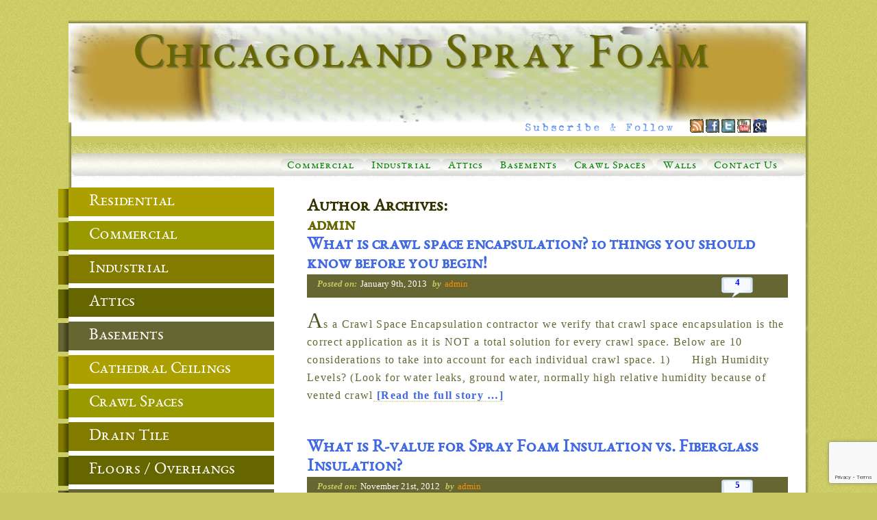

--- FILE ---
content_type: text/html; charset=UTF-8
request_url: http://www.chicagolandsprayfoam.com/author/admin/
body_size: 13510
content:
<!DOCTYPE html>
<html dir="ltr" lang="en-US" prefix="og: https://ogp.me/ns#">
<head>
<!-- basic meta data -->
	<meta charset="UTF-8" />
    <link rel="profile" href="http://gmpg.org/xfn/11" />
	     <!-- Favicon: You will need to add your own code for a favicon here. Removed due to Theme Reveiw Guildelines -->  
	
	<!--Stylesheets-->  
	             
     
           
        
    <!--[if lt IE 9]>
        <script src="http://html5shiv.googlecode.com/svn/trunk/html5.js" type="text/javascript"></script>
    	<script src="http://ie7-js.googlecode.com/svn/version/2.1(beta4)/IE9.js" type="text/javascript"></script>
    	<script src="http://ie7-js.googlecode.com/svn/version/2.1(beta4)/ie7-squish.js" type="text/javascript"></script>
    	<![endif]-->     

   <link rel="pingback" href="http://www.chicagolandsprayfoam.com/xmlrpc.php" /> 
    <!-- Scripts -->
		
	
        
    
		<!-- All in One SEO 4.7.0 - aioseo.com -->
		<title>admin - Chicagoland Spray Foam</title>
		<meta name="robots" content="max-image-preview:large" />
		<link rel="canonical" href="http://www.chicagolandsprayfoam.com/author/admin/" />
		<meta name="generator" content="All in One SEO (AIOSEO) 4.7.0" />
		<script type="application/ld+json" class="aioseo-schema">
			{"@context":"https:\/\/schema.org","@graph":[{"@type":"BreadcrumbList","@id":"http:\/\/www.chicagolandsprayfoam.com\/author\/admin\/#breadcrumblist","itemListElement":[{"@type":"ListItem","@id":"http:\/\/www.chicagolandsprayfoam.com\/#listItem","position":1,"name":"Home","item":"http:\/\/www.chicagolandsprayfoam.com\/","nextItem":"http:\/\/www.chicagolandsprayfoam.com\/author\/admin\/#listItem"},{"@type":"ListItem","@id":"http:\/\/www.chicagolandsprayfoam.com\/author\/admin\/#listItem","position":2,"name":"admin","previousItem":"http:\/\/www.chicagolandsprayfoam.com\/#listItem"}]},{"@type":"Organization","@id":"http:\/\/www.chicagolandsprayfoam.com\/#organization","name":"Chicagoland Spray Foam","description":"Chicago's Most Trusted Spray Foam Insulation Contractor","url":"http:\/\/www.chicagolandsprayfoam.com\/"},{"@type":"Person","@id":"http:\/\/www.chicagolandsprayfoam.com\/author\/admin\/#author","url":"http:\/\/www.chicagolandsprayfoam.com\/author\/admin\/","name":"admin","mainEntityOfPage":{"@id":"http:\/\/www.chicagolandsprayfoam.com\/author\/admin\/#profilepage"}},{"@type":"ProfilePage","@id":"http:\/\/www.chicagolandsprayfoam.com\/author\/admin\/#profilepage","url":"http:\/\/www.chicagolandsprayfoam.com\/author\/admin\/","name":"admin - Chicagoland Spray Foam","inLanguage":"en-US","isPartOf":{"@id":"http:\/\/www.chicagolandsprayfoam.com\/#website"},"breadcrumb":{"@id":"http:\/\/www.chicagolandsprayfoam.com\/author\/admin\/#breadcrumblist"},"dateCreated":"2012-09-24T03:18:02-05:00","mainEntity":{"@id":"http:\/\/www.chicagolandsprayfoam.com\/author\/admin\/#author"}},{"@type":"WebSite","@id":"http:\/\/www.chicagolandsprayfoam.com\/#website","url":"http:\/\/www.chicagolandsprayfoam.com\/","name":"Chicagoland Spray Foam","description":"Chicago's Most Trusted Spray Foam Insulation Contractor","inLanguage":"en-US","publisher":{"@id":"http:\/\/www.chicagolandsprayfoam.com\/#organization"}}]}
		</script>
		<!-- All in One SEO -->

<link rel='dns-prefetch' href='//www.chicagolandsprayfoam.com' />
<link rel='dns-prefetch' href='//stats.wp.com' />
<link rel='dns-prefetch' href='//v0.wordpress.com' />
<link rel="alternate" type="application/rss+xml" title="Chicagoland Spray Foam &raquo; Feed" href="http://www.chicagolandsprayfoam.com/feed/" />
<link rel="alternate" type="application/rss+xml" title="Chicagoland Spray Foam &raquo; Comments Feed" href="http://www.chicagolandsprayfoam.com/comments/feed/" />
<link rel="alternate" type="application/rss+xml" title="Chicagoland Spray Foam &raquo; Posts by admin Feed" href="http://www.chicagolandsprayfoam.com/author/admin/feed/" />
<script type="text/javascript">
/* <![CDATA[ */
window._wpemojiSettings = {"baseUrl":"https:\/\/s.w.org\/images\/core\/emoji\/15.0.3\/72x72\/","ext":".png","svgUrl":"https:\/\/s.w.org\/images\/core\/emoji\/15.0.3\/svg\/","svgExt":".svg","source":{"concatemoji":"http:\/\/www.chicagolandsprayfoam.com\/wp-includes\/js\/wp-emoji-release.min.js?ver=6.6.4"}};
/*! This file is auto-generated */
!function(i,n){var o,s,e;function c(e){try{var t={supportTests:e,timestamp:(new Date).valueOf()};sessionStorage.setItem(o,JSON.stringify(t))}catch(e){}}function p(e,t,n){e.clearRect(0,0,e.canvas.width,e.canvas.height),e.fillText(t,0,0);var t=new Uint32Array(e.getImageData(0,0,e.canvas.width,e.canvas.height).data),r=(e.clearRect(0,0,e.canvas.width,e.canvas.height),e.fillText(n,0,0),new Uint32Array(e.getImageData(0,0,e.canvas.width,e.canvas.height).data));return t.every(function(e,t){return e===r[t]})}function u(e,t,n){switch(t){case"flag":return n(e,"\ud83c\udff3\ufe0f\u200d\u26a7\ufe0f","\ud83c\udff3\ufe0f\u200b\u26a7\ufe0f")?!1:!n(e,"\ud83c\uddfa\ud83c\uddf3","\ud83c\uddfa\u200b\ud83c\uddf3")&&!n(e,"\ud83c\udff4\udb40\udc67\udb40\udc62\udb40\udc65\udb40\udc6e\udb40\udc67\udb40\udc7f","\ud83c\udff4\u200b\udb40\udc67\u200b\udb40\udc62\u200b\udb40\udc65\u200b\udb40\udc6e\u200b\udb40\udc67\u200b\udb40\udc7f");case"emoji":return!n(e,"\ud83d\udc26\u200d\u2b1b","\ud83d\udc26\u200b\u2b1b")}return!1}function f(e,t,n){var r="undefined"!=typeof WorkerGlobalScope&&self instanceof WorkerGlobalScope?new OffscreenCanvas(300,150):i.createElement("canvas"),a=r.getContext("2d",{willReadFrequently:!0}),o=(a.textBaseline="top",a.font="600 32px Arial",{});return e.forEach(function(e){o[e]=t(a,e,n)}),o}function t(e){var t=i.createElement("script");t.src=e,t.defer=!0,i.head.appendChild(t)}"undefined"!=typeof Promise&&(o="wpEmojiSettingsSupports",s=["flag","emoji"],n.supports={everything:!0,everythingExceptFlag:!0},e=new Promise(function(e){i.addEventListener("DOMContentLoaded",e,{once:!0})}),new Promise(function(t){var n=function(){try{var e=JSON.parse(sessionStorage.getItem(o));if("object"==typeof e&&"number"==typeof e.timestamp&&(new Date).valueOf()<e.timestamp+604800&&"object"==typeof e.supportTests)return e.supportTests}catch(e){}return null}();if(!n){if("undefined"!=typeof Worker&&"undefined"!=typeof OffscreenCanvas&&"undefined"!=typeof URL&&URL.createObjectURL&&"undefined"!=typeof Blob)try{var e="postMessage("+f.toString()+"("+[JSON.stringify(s),u.toString(),p.toString()].join(",")+"));",r=new Blob([e],{type:"text/javascript"}),a=new Worker(URL.createObjectURL(r),{name:"wpTestEmojiSupports"});return void(a.onmessage=function(e){c(n=e.data),a.terminate(),t(n)})}catch(e){}c(n=f(s,u,p))}t(n)}).then(function(e){for(var t in e)n.supports[t]=e[t],n.supports.everything=n.supports.everything&&n.supports[t],"flag"!==t&&(n.supports.everythingExceptFlag=n.supports.everythingExceptFlag&&n.supports[t]);n.supports.everythingExceptFlag=n.supports.everythingExceptFlag&&!n.supports.flag,n.DOMReady=!1,n.readyCallback=function(){n.DOMReady=!0}}).then(function(){return e}).then(function(){var e;n.supports.everything||(n.readyCallback(),(e=n.source||{}).concatemoji?t(e.concatemoji):e.wpemoji&&e.twemoji&&(t(e.twemoji),t(e.wpemoji)))}))}((window,document),window._wpemojiSettings);
/* ]]> */
</script>
<link rel='stylesheet' id='jquery.bxslider-css' href='//www.chicagolandsprayfoam.com/wp-content/plugins/testimonials-widget/includes/libraries/bxslider-4/dist/jquery.bxslider.css?ver=6.6.4' type='text/css' media='all' />
<link rel='stylesheet' id='Axl_Testimonials_Widget-css' href='//www.chicagolandsprayfoam.com/wp-content/plugins/testimonials-widget/assets/css/testimonials-widget.css?ver=6.6.4' type='text/css' media='all' />
<link rel='stylesheet' id='default-style-css' href='http://www.chicagolandsprayfoam.com/wp-content/themes/wordsmith-anvil/style.css?ver=2.2.1' type='text/css' media='all' />
<link rel='stylesheet' id='font-styles-css' href='http://www.chicagolandsprayfoam.com/wp-content/themes/wordsmith-anvil/fonts/fontstyles.css?ver=2.2.1' type='text/css' media='all' />
<link rel='stylesheet' id='main-styles-css' href='http://www.chicagolandsprayfoam.com/wp-content/themes/wordsmith-anvil/stylesheets/main.css?ver=2.2.1' type='text/css' media='all' />
<!--[if lte IE 8]>
<link rel='stylesheet' id='ie-styles-css' href='http://www.chicagolandsprayfoam.com/wp-content/themes/wordsmith-anvil/stylesheets/ie.css?ver=2.2.1' type='text/css' media='all' />
<![endif]-->
<style id='wp-emoji-styles-inline-css' type='text/css'>

	img.wp-smiley, img.emoji {
		display: inline !important;
		border: none !important;
		box-shadow: none !important;
		height: 1em !important;
		width: 1em !important;
		margin: 0 0.07em !important;
		vertical-align: -0.1em !important;
		background: none !important;
		padding: 0 !important;
	}
</style>
<link rel='stylesheet' id='wp-block-library-css' href='http://www.chicagolandsprayfoam.com/wp-includes/css/dist/block-library/style.min.css?ver=6.6.4' type='text/css' media='all' />
<link rel='stylesheet' id='mediaelement-css' href='http://www.chicagolandsprayfoam.com/wp-includes/js/mediaelement/mediaelementplayer-legacy.min.css?ver=4.2.17' type='text/css' media='all' />
<link rel='stylesheet' id='wp-mediaelement-css' href='http://www.chicagolandsprayfoam.com/wp-includes/js/mediaelement/wp-mediaelement.min.css?ver=6.6.4' type='text/css' media='all' />
<style id='jetpack-sharing-buttons-style-inline-css' type='text/css'>
.jetpack-sharing-buttons__services-list{display:flex;flex-direction:row;flex-wrap:wrap;gap:0;list-style-type:none;margin:5px;padding:0}.jetpack-sharing-buttons__services-list.has-small-icon-size{font-size:12px}.jetpack-sharing-buttons__services-list.has-normal-icon-size{font-size:16px}.jetpack-sharing-buttons__services-list.has-large-icon-size{font-size:24px}.jetpack-sharing-buttons__services-list.has-huge-icon-size{font-size:36px}@media print{.jetpack-sharing-buttons__services-list{display:none!important}}.editor-styles-wrapper .wp-block-jetpack-sharing-buttons{gap:0;padding-inline-start:0}ul.jetpack-sharing-buttons__services-list.has-background{padding:1.25em 2.375em}
</style>
<style id='classic-theme-styles-inline-css' type='text/css'>
/*! This file is auto-generated */
.wp-block-button__link{color:#fff;background-color:#32373c;border-radius:9999px;box-shadow:none;text-decoration:none;padding:calc(.667em + 2px) calc(1.333em + 2px);font-size:1.125em}.wp-block-file__button{background:#32373c;color:#fff;text-decoration:none}
</style>
<style id='global-styles-inline-css' type='text/css'>
:root{--wp--preset--aspect-ratio--square: 1;--wp--preset--aspect-ratio--4-3: 4/3;--wp--preset--aspect-ratio--3-4: 3/4;--wp--preset--aspect-ratio--3-2: 3/2;--wp--preset--aspect-ratio--2-3: 2/3;--wp--preset--aspect-ratio--16-9: 16/9;--wp--preset--aspect-ratio--9-16: 9/16;--wp--preset--color--black: #000000;--wp--preset--color--cyan-bluish-gray: #abb8c3;--wp--preset--color--white: #ffffff;--wp--preset--color--pale-pink: #f78da7;--wp--preset--color--vivid-red: #cf2e2e;--wp--preset--color--luminous-vivid-orange: #ff6900;--wp--preset--color--luminous-vivid-amber: #fcb900;--wp--preset--color--light-green-cyan: #7bdcb5;--wp--preset--color--vivid-green-cyan: #00d084;--wp--preset--color--pale-cyan-blue: #8ed1fc;--wp--preset--color--vivid-cyan-blue: #0693e3;--wp--preset--color--vivid-purple: #9b51e0;--wp--preset--gradient--vivid-cyan-blue-to-vivid-purple: linear-gradient(135deg,rgba(6,147,227,1) 0%,rgb(155,81,224) 100%);--wp--preset--gradient--light-green-cyan-to-vivid-green-cyan: linear-gradient(135deg,rgb(122,220,180) 0%,rgb(0,208,130) 100%);--wp--preset--gradient--luminous-vivid-amber-to-luminous-vivid-orange: linear-gradient(135deg,rgba(252,185,0,1) 0%,rgba(255,105,0,1) 100%);--wp--preset--gradient--luminous-vivid-orange-to-vivid-red: linear-gradient(135deg,rgba(255,105,0,1) 0%,rgb(207,46,46) 100%);--wp--preset--gradient--very-light-gray-to-cyan-bluish-gray: linear-gradient(135deg,rgb(238,238,238) 0%,rgb(169,184,195) 100%);--wp--preset--gradient--cool-to-warm-spectrum: linear-gradient(135deg,rgb(74,234,220) 0%,rgb(151,120,209) 20%,rgb(207,42,186) 40%,rgb(238,44,130) 60%,rgb(251,105,98) 80%,rgb(254,248,76) 100%);--wp--preset--gradient--blush-light-purple: linear-gradient(135deg,rgb(255,206,236) 0%,rgb(152,150,240) 100%);--wp--preset--gradient--blush-bordeaux: linear-gradient(135deg,rgb(254,205,165) 0%,rgb(254,45,45) 50%,rgb(107,0,62) 100%);--wp--preset--gradient--luminous-dusk: linear-gradient(135deg,rgb(255,203,112) 0%,rgb(199,81,192) 50%,rgb(65,88,208) 100%);--wp--preset--gradient--pale-ocean: linear-gradient(135deg,rgb(255,245,203) 0%,rgb(182,227,212) 50%,rgb(51,167,181) 100%);--wp--preset--gradient--electric-grass: linear-gradient(135deg,rgb(202,248,128) 0%,rgb(113,206,126) 100%);--wp--preset--gradient--midnight: linear-gradient(135deg,rgb(2,3,129) 0%,rgb(40,116,252) 100%);--wp--preset--font-size--small: 13px;--wp--preset--font-size--medium: 20px;--wp--preset--font-size--large: 36px;--wp--preset--font-size--x-large: 42px;--wp--preset--spacing--20: 0.44rem;--wp--preset--spacing--30: 0.67rem;--wp--preset--spacing--40: 1rem;--wp--preset--spacing--50: 1.5rem;--wp--preset--spacing--60: 2.25rem;--wp--preset--spacing--70: 3.38rem;--wp--preset--spacing--80: 5.06rem;--wp--preset--shadow--natural: 6px 6px 9px rgba(0, 0, 0, 0.2);--wp--preset--shadow--deep: 12px 12px 50px rgba(0, 0, 0, 0.4);--wp--preset--shadow--sharp: 6px 6px 0px rgba(0, 0, 0, 0.2);--wp--preset--shadow--outlined: 6px 6px 0px -3px rgba(255, 255, 255, 1), 6px 6px rgba(0, 0, 0, 1);--wp--preset--shadow--crisp: 6px 6px 0px rgba(0, 0, 0, 1);}:where(.is-layout-flex){gap: 0.5em;}:where(.is-layout-grid){gap: 0.5em;}body .is-layout-flex{display: flex;}.is-layout-flex{flex-wrap: wrap;align-items: center;}.is-layout-flex > :is(*, div){margin: 0;}body .is-layout-grid{display: grid;}.is-layout-grid > :is(*, div){margin: 0;}:where(.wp-block-columns.is-layout-flex){gap: 2em;}:where(.wp-block-columns.is-layout-grid){gap: 2em;}:where(.wp-block-post-template.is-layout-flex){gap: 1.25em;}:where(.wp-block-post-template.is-layout-grid){gap: 1.25em;}.has-black-color{color: var(--wp--preset--color--black) !important;}.has-cyan-bluish-gray-color{color: var(--wp--preset--color--cyan-bluish-gray) !important;}.has-white-color{color: var(--wp--preset--color--white) !important;}.has-pale-pink-color{color: var(--wp--preset--color--pale-pink) !important;}.has-vivid-red-color{color: var(--wp--preset--color--vivid-red) !important;}.has-luminous-vivid-orange-color{color: var(--wp--preset--color--luminous-vivid-orange) !important;}.has-luminous-vivid-amber-color{color: var(--wp--preset--color--luminous-vivid-amber) !important;}.has-light-green-cyan-color{color: var(--wp--preset--color--light-green-cyan) !important;}.has-vivid-green-cyan-color{color: var(--wp--preset--color--vivid-green-cyan) !important;}.has-pale-cyan-blue-color{color: var(--wp--preset--color--pale-cyan-blue) !important;}.has-vivid-cyan-blue-color{color: var(--wp--preset--color--vivid-cyan-blue) !important;}.has-vivid-purple-color{color: var(--wp--preset--color--vivid-purple) !important;}.has-black-background-color{background-color: var(--wp--preset--color--black) !important;}.has-cyan-bluish-gray-background-color{background-color: var(--wp--preset--color--cyan-bluish-gray) !important;}.has-white-background-color{background-color: var(--wp--preset--color--white) !important;}.has-pale-pink-background-color{background-color: var(--wp--preset--color--pale-pink) !important;}.has-vivid-red-background-color{background-color: var(--wp--preset--color--vivid-red) !important;}.has-luminous-vivid-orange-background-color{background-color: var(--wp--preset--color--luminous-vivid-orange) !important;}.has-luminous-vivid-amber-background-color{background-color: var(--wp--preset--color--luminous-vivid-amber) !important;}.has-light-green-cyan-background-color{background-color: var(--wp--preset--color--light-green-cyan) !important;}.has-vivid-green-cyan-background-color{background-color: var(--wp--preset--color--vivid-green-cyan) !important;}.has-pale-cyan-blue-background-color{background-color: var(--wp--preset--color--pale-cyan-blue) !important;}.has-vivid-cyan-blue-background-color{background-color: var(--wp--preset--color--vivid-cyan-blue) !important;}.has-vivid-purple-background-color{background-color: var(--wp--preset--color--vivid-purple) !important;}.has-black-border-color{border-color: var(--wp--preset--color--black) !important;}.has-cyan-bluish-gray-border-color{border-color: var(--wp--preset--color--cyan-bluish-gray) !important;}.has-white-border-color{border-color: var(--wp--preset--color--white) !important;}.has-pale-pink-border-color{border-color: var(--wp--preset--color--pale-pink) !important;}.has-vivid-red-border-color{border-color: var(--wp--preset--color--vivid-red) !important;}.has-luminous-vivid-orange-border-color{border-color: var(--wp--preset--color--luminous-vivid-orange) !important;}.has-luminous-vivid-amber-border-color{border-color: var(--wp--preset--color--luminous-vivid-amber) !important;}.has-light-green-cyan-border-color{border-color: var(--wp--preset--color--light-green-cyan) !important;}.has-vivid-green-cyan-border-color{border-color: var(--wp--preset--color--vivid-green-cyan) !important;}.has-pale-cyan-blue-border-color{border-color: var(--wp--preset--color--pale-cyan-blue) !important;}.has-vivid-cyan-blue-border-color{border-color: var(--wp--preset--color--vivid-cyan-blue) !important;}.has-vivid-purple-border-color{border-color: var(--wp--preset--color--vivid-purple) !important;}.has-vivid-cyan-blue-to-vivid-purple-gradient-background{background: var(--wp--preset--gradient--vivid-cyan-blue-to-vivid-purple) !important;}.has-light-green-cyan-to-vivid-green-cyan-gradient-background{background: var(--wp--preset--gradient--light-green-cyan-to-vivid-green-cyan) !important;}.has-luminous-vivid-amber-to-luminous-vivid-orange-gradient-background{background: var(--wp--preset--gradient--luminous-vivid-amber-to-luminous-vivid-orange) !important;}.has-luminous-vivid-orange-to-vivid-red-gradient-background{background: var(--wp--preset--gradient--luminous-vivid-orange-to-vivid-red) !important;}.has-very-light-gray-to-cyan-bluish-gray-gradient-background{background: var(--wp--preset--gradient--very-light-gray-to-cyan-bluish-gray) !important;}.has-cool-to-warm-spectrum-gradient-background{background: var(--wp--preset--gradient--cool-to-warm-spectrum) !important;}.has-blush-light-purple-gradient-background{background: var(--wp--preset--gradient--blush-light-purple) !important;}.has-blush-bordeaux-gradient-background{background: var(--wp--preset--gradient--blush-bordeaux) !important;}.has-luminous-dusk-gradient-background{background: var(--wp--preset--gradient--luminous-dusk) !important;}.has-pale-ocean-gradient-background{background: var(--wp--preset--gradient--pale-ocean) !important;}.has-electric-grass-gradient-background{background: var(--wp--preset--gradient--electric-grass) !important;}.has-midnight-gradient-background{background: var(--wp--preset--gradient--midnight) !important;}.has-small-font-size{font-size: var(--wp--preset--font-size--small) !important;}.has-medium-font-size{font-size: var(--wp--preset--font-size--medium) !important;}.has-large-font-size{font-size: var(--wp--preset--font-size--large) !important;}.has-x-large-font-size{font-size: var(--wp--preset--font-size--x-large) !important;}
:where(.wp-block-post-template.is-layout-flex){gap: 1.25em;}:where(.wp-block-post-template.is-layout-grid){gap: 1.25em;}
:where(.wp-block-columns.is-layout-flex){gap: 2em;}:where(.wp-block-columns.is-layout-grid){gap: 2em;}
:root :where(.wp-block-pullquote){font-size: 1.5em;line-height: 1.6;}
</style>
<link rel='stylesheet' id='contact-form-7-css' href='http://www.chicagolandsprayfoam.com/wp-content/plugins/contact-form-7/includes/css/styles.css?ver=5.9.8' type='text/css' media='all' />
<link rel='stylesheet' id='jetpack_css-css' href='http://www.chicagolandsprayfoam.com/wp-content/plugins/jetpack/css/jetpack.css?ver=13.8.2' type='text/css' media='all' />
<script type="text/javascript" src="http://www.chicagolandsprayfoam.com/wp-includes/js/jquery/jquery.js?ver=3.7.1" id="jquery-js"></script>
<script type="text/javascript" src="http://www.chicagolandsprayfoam.com/wp-content/themes/wordsmith-anvil/js/jquery.hoverflow.min.js?ver=1.0" id="anvil-nav-hover-js"></script>
<script type="text/javascript" src="http://www.chicagolandsprayfoam.com/wp-content/themes/wordsmith-anvil/js/wsmain.js?ver=1.1" id="anvil-header-js"></script>
<script type="text/javascript" src="http://www.chicagolandsprayfoam.com/wp-content/themes/wordsmith-anvil/js/wssingle.js?ver=1.1" id="anvil-spt-js"></script>
<link rel="https://api.w.org/" href="http://www.chicagolandsprayfoam.com/wp-json/" /><link rel="alternate" title="JSON" type="application/json" href="http://www.chicagolandsprayfoam.com/wp-json/wp/v2/users/1" /><link rel="EditURI" type="application/rsd+xml" title="RSD" href="http://www.chicagolandsprayfoam.com/xmlrpc.php?rsd" />
<meta name="generator" content="WordPress 6.6.4" />
	<style>img#wpstats{display:none}</style>
			<style type="text/css">
	#header { 
		background: url(http://www.chicagolandsprayfoam.com/wp-content/themes/wordsmith-anvil/images/headers/anvil_header_bg.jpg) no-repeat top center;
		border: none;
		
		width: 1076px;
		border-style: none; 
		overflow: visible; 
		display: block; 
		background-position: 0 0; } 
	#header { margin: 0 auto !important; margin:30px 0 0 0; padding: 0 4px 0 4px; width: 1072px;} 
	</style>
	</head>
<body class="archive author author-admin author-1">
	<div id="page-wrap" class="clearit">
    	<div id="mast"></div><!-- END of mast -->
        <div id="header"><div id="headimg"></div>
			<header class="sitename"><div id="h2c">
            	<div class="navwrapper">
            		<nav id="navcontainer">
            			<div id="tmenu">
							<div class="menu-spf-menu-container"><ul id="menu-spf-menu" class="menu"><li id="menu-item-339" class="menu-item menu-item-type-post_type menu-item-object-page menu-item-has-children menu-item-339"><a href="http://www.chicagolandsprayfoam.com/commercial/">Commercial</a>
<ul class="sub-menu">
	<li id="menu-item-372" class="menu-item menu-item-type-post_type menu-item-object-page menu-item-372"><a href="http://www.chicagolandsprayfoam.com/pole-barns/">Pole Barns</a></li>
</ul>
</li>
<li id="menu-item-342" class="menu-item menu-item-type-post_type menu-item-object-page menu-item-has-children menu-item-342"><a href="http://www.chicagolandsprayfoam.com/industrial/">Industrial</a>
<ul class="sub-menu">
	<li id="menu-item-362" class="menu-item menu-item-type-post_type menu-item-object-page menu-item-362"><a href="http://www.chicagolandsprayfoam.com/polyurea/">Polyurea</a></li>
	<li id="menu-item-89" class="menu-item menu-item-type-post_type menu-item-object-page menu-item-89"><a href="http://www.chicagolandsprayfoam.com/leak-repair/">Leak Repair</a></li>
	<li id="menu-item-94" class="menu-item menu-item-type-post_type menu-item-object-page menu-item-94"><a href="http://www.chicagolandsprayfoam.com/slab-jacking/">Slab Jacking</a></li>
</ul>
</li>
<li id="menu-item-63" class="menu-item menu-item-type-post_type menu-item-object-page menu-item-has-children menu-item-63"><a href="http://www.chicagolandsprayfoam.com/attics/">Attics</a>
<ul class="sub-menu">
	<li id="menu-item-223" class="menu-item menu-item-type-post_type menu-item-object-page menu-item-223"><a href="http://www.chicagolandsprayfoam.com/cathedral-ceilings/">Cathedral Ceilings</a></li>
</ul>
</li>
<li id="menu-item-61" class="menu-item menu-item-type-post_type menu-item-object-page menu-item-has-children menu-item-61"><a href="http://www.chicagolandsprayfoam.com/basements/">Basements</a>
<ul class="sub-menu">
	<li id="menu-item-62" class="menu-item menu-item-type-post_type menu-item-object-page menu-item-62"><a href="http://www.chicagolandsprayfoam.com/basements/drain-tile/">Drain Tile</a></li>
	<li id="menu-item-81" class="menu-item menu-item-type-post_type menu-item-object-page menu-item-81"><a href="http://www.chicagolandsprayfoam.com/basements/under-slab-insulation/">Under Slab Insulation</a></li>
</ul>
</li>
<li id="menu-item-60" class="menu-item menu-item-type-post_type menu-item-object-page menu-item-60"><a href="http://www.chicagolandsprayfoam.com/crawlspaces/">Crawl Spaces</a></li>
<li id="menu-item-59" class="menu-item menu-item-type-post_type menu-item-object-page menu-item-59"><a href="http://www.chicagolandsprayfoam.com/walls/">Walls</a></li>
<li id="menu-item-85" class="menu-item menu-item-type-post_type menu-item-object-page menu-item-85"><a href="http://www.chicagolandsprayfoam.com/contact-us/">Contact Us</a></li>
</ul></div>                		</div><!-- END tmenu -->
                	</nav><!-- END #pgnav -->
                </div><!-- END .navwrapper -->
            </div> <!-- END h2c -->
                                                        
                
                                
                					                    <h1 class="nologo"><a href="http://www.chicagolandsprayfoam.com">Chicagoland Spray Foam</a></h1>
                    	  
                 
                
                
        <div class="subscribetxt iestxt">Subscribe &amp; Follow</div>
        <div class="subscribe iesub">
        <a href="http://www.chicagolandsprayfoam.com/feed/"><img src="http://www.chicagolandsprayfoam.com/wp-content/themes/wordsmith-anvil/images/rss.png" width="20" height="20"></a><a href="http://www.facebook.com/pages/Chicagoland-Spray-Foam-Inc/408464029213075" target="_blank"><img src="http://www.chicagolandsprayfoam.com/wp-content/themes/wordsmith-anvil/images/facebook.png" alt="Follow Chicago-land Sprayfoam Insulation on Facebook" width="20" height="20"></a><a href="http://twitter.com/ChicagoFoam" target="_blank"><img src="http://www.chicagolandsprayfoam.com/wp-content/themes/wordsmith-anvil/images/twitter.png" alt="Follow Chicagoland Spray foam Insulation on Twitter" width="20" height="20"></a><a href="http://www.youtube.com/user/chicagolandsprayfoam" target="_blank"><img src="http://www.chicagolandsprayfoam.com/wp-content/themes/wordsmith-anvil/images/youtube.png" alt="Chicago-land Sprayfoam Insulation Has Videos on YouTube" width="20" height="20"></a><a href="https://plus.google.com/107378770084631609464" target="_blank"><img src="http://www.chicagolandsprayfoam.com/wp-content/themes/wordsmith-anvil/images/googleplus.png" alt=" +1 Chicagoland Spray foam, Inc. on Google +" width="20" height="20"></a></div><!-- END of subscribe  -->                
                
        	</header>        
        </div><!-- END header --> 	<div id="main-content">
	
		<h2 class="page-title author">Author Archives: <span class='vcard'><a class='url fn n' href='http://www.chicagolandsprayfoam.com/author/admin/' title='admin' rel='me'>admin</a></span></h2>

			
	    		<div class="post-252 post type-post status-publish format-standard hentry category-uncategorized" id="post-252">
			<h2 class="post-title author"><a href="http://www.chicagolandsprayfoam.com/what-is-crawl-space-encapsulation-10-things-you-should-know-before-you-begin/" rel="bookmark" title="What is crawl space encapsulation? 10 things you should know before you begin!">What is crawl space encapsulation? 10 things you should know before you begin!</a></h2>
			<div class="metabar">    
                	    <div class="meta">
	<em>Posted on:</em> <span class="date">January 9th, 2013</span>
	<em>by</em> <span class="author"><a href="http://www.chicagolandsprayfoam.com/author/admin/" title="Posts by admin" rel="author">admin</a> </span>
        </div><!-- END of meta -->
    

                <a href="http://www.chicagolandsprayfoam.com/what-is-crawl-space-encapsulation-10-things-you-should-know-before-you-begin/#comments"><div class="postcomments">4</div></a>    	<br class="clearboth" />            </div><!-- END of metabar --> 
            			<div class="author-text">
			<p>As a Crawl Space Encapsulation contractor we verify that crawl space encapsulation is the correct application as it is NOT a total solution for every crawl space. Below are 10 considerations to take into account for each individual crawl space. 1)      High Humidity Levels? (Look for water leaks, ground water, normally high relative humidity because of vented crawl<a href="http://www.chicagolandsprayfoam.com/what-is-crawl-space-encapsulation-10-things-you-should-know-before-you-begin/"> [Read the full story &#8230;]</a></p>
            </div><!--END author-text-->
		</div><!-- END posts -->
			<div class="post-232 post type-post status-publish format-standard hentry category-uncategorized" id="post-232">
			<h2 class="post-title author"><a href="http://www.chicagolandsprayfoam.com/what-is-r-value-for-spray-foam-insulation-vs-fiberglass-insulation/" rel="bookmark" title="What is R-value for Spray Foam Insulation vs. Fiberglass Insulation?">What is R-value for Spray Foam Insulation vs. Fiberglass Insulation?</a></h2>
			<div class="metabar">    
                	    <div class="meta">
	<em>Posted on:</em> <span class="date">November 21st, 2012</span>
	<em>by</em> <span class="author"><a href="http://www.chicagolandsprayfoam.com/author/admin/" title="Posts by admin" rel="author">admin</a> </span>
        </div><!-- END of meta -->
    

                <a href="http://www.chicagolandsprayfoam.com/what-is-r-value-for-spray-foam-insulation-vs-fiberglass-insulation/#comments"><div class="postcomments">5</div></a>    	<br class="clearboth" />            </div><!-- END of metabar --> 
            			<div class="author-text">
			<p>Being in the Chicago spray foam insulation market, this question comes up a lot when comparing spray foam insulation to fiberglass. To understand R-value, you need to understand the ASTM 518 testing performed in a lab AND how the materials actually perform in the real world outside of the lab. The effects outside the lab<a href="http://www.chicagolandsprayfoam.com/what-is-r-value-for-spray-foam-insulation-vs-fiberglass-insulation/"> [Read the full story &#8230;]</a></p>
            </div><!--END author-text-->
		</div><!-- END posts -->
			<div class="post-178 post type-post status-publish format-standard hentry category-uncategorized" id="post-178">
			<h2 class="post-title author"><a href="http://www.chicagolandsprayfoam.com/how-much-money-does-spray-foam-insulation-cost/" rel="bookmark" title="How Much Money Does Spray Foam Insulation Cost?">How Much Money Does Spray Foam Insulation Cost?</a></h2>
			<div class="metabar">    
                	    <div class="meta">
	<em>Posted on:</em> <span class="date">October 24th, 2012</span>
	<em>by</em> <span class="author"><a href="http://www.chicagolandsprayfoam.com/author/admin/" title="Posts by admin" rel="author">admin</a> </span>
        </div><!-- END of meta -->
    

                <a href="http://www.chicagolandsprayfoam.com/how-much-money-does-spray-foam-insulation-cost/#comments"><div class="postcomments">10</div></a>    	<br class="clearboth" />            </div><!-- END of metabar --> 
            			<div class="author-text">
			<p>The first question our clients ask us as a spray foam insulation contractor is &#8220;How much does spray foam insulation cost?&#8221; The answer is simple if you know the math behind the figures. Spray foam also referred to as Sprayfoam is normally calculated by a volume called the Board Foot which is 12&#8243; Wide x<a href="http://www.chicagolandsprayfoam.com/how-much-money-does-spray-foam-insulation-cost/"> [Read the full story &#8230;]</a></p>
            </div><!--END author-text-->
		</div><!-- END posts -->
			<div class="post-165 post type-post status-publish format-standard hentry category-uncategorized" id="post-165">
			<h2 class="post-title author"><a href="http://www.chicagolandsprayfoam.com/how-much-money-will-i-save-whats-the-roi/" rel="bookmark" title="How Much Money Will I Save? &#038; What&#8217;s the ROI?">How Much Money Will I Save? &#038; What&#8217;s the ROI?</a></h2>
			<div class="metabar">    
                	    <div class="meta">
	<em>Posted on:</em> <span class="date">October 4th, 2012</span>
	<em>by</em> <span class="author"><a href="http://www.chicagolandsprayfoam.com/author/admin/" title="Posts by admin" rel="author">admin</a> </span>
        </div><!-- END of meta -->
    

                <a href="http://www.chicagolandsprayfoam.com/how-much-money-will-i-save-whats-the-roi/#comments"><div class="postcomments">5</div></a>    	<br class="clearboth" />            </div><!-- END of metabar --> 
            			<div class="author-text">
			<p>Here in the Chicago spray foam insulation market, we are often asked how much money will I save and what is the return on investment? The answer is; How much money are you willing to throw out the window if you don&#8217;t insulate with spray polyurethane foam insulation? Our average customer saves over 50% on<a href="http://www.chicagolandsprayfoam.com/how-much-money-will-i-save-whats-the-roi/"> [Read the full story &#8230;]</a></p>
            </div><!--END author-text-->
		</div><!-- END posts -->
			<div class="post-121 post type-post status-publish format-standard hentry category-uncategorized" id="post-121">
			<h2 class="post-title author"><a href="http://www.chicagolandsprayfoam.com/service-area/" rel="bookmark" title="Service Area">Service Area</a></h2>
			<div class="metabar">    
                	    <div class="meta">
	<em>Posted on:</em> <span class="date">September 24th, 2012</span>
	<em>by</em> <span class="author"><a href="http://www.chicagolandsprayfoam.com/author/admin/" title="Posts by admin" rel="author">admin</a> </span>
        </div><!-- END of meta -->
    

                <a href="http://www.chicagolandsprayfoam.com/service-area/#comments"><div class="postcomments">5</div></a>    	<br class="clearboth" />            </div><!-- END of metabar --> 
            			<div class="author-text">
			<p>Chicago and Chicagoland service area includes all surrounding suburbs such as Evanston, Wilmette, Kenilworth, Winnetka, Glencoe, Highland Park, Highwood, Lake Forest, Lake Bluff, North chicago, Zion, Winthrop Harbor, Oak Park, River Forest, Elmwood Park, maywood, Melrose Park, Berkeley, Bellwood, Northlake, Westchester, Elmhurst, Addison, Villa Park, Lombard, Glendale Heights, Carol Stream, Oakbrook Terrace, Glen Ellyn, Wheaton, Winfield, West<a href="http://www.chicagolandsprayfoam.com/service-area/"> [Read the full story &#8230;]</a></p>
            </div><!--END author-text-->
		</div><!-- END posts -->
		 
		<div class="navigation wp-pagenavi">

</div><!--END navigation-->
<br class='clearboth'>
	
		    </div><!-- END main content -->
<aside>
		        
                    
            <nav id="leftNav">
            	<div class="menu-spf-side-menu-container"><ul id="menu-spf-side-menu" class="menu"><li id="menu-item-135" class="menu-item menu-item-type-post_type menu-item-object-page menu-item-home menu-item-135"><a href="http://www.chicagolandsprayfoam.com/">Residential</a></li>
<li id="menu-item-340" class="menu-item menu-item-type-post_type menu-item-object-page menu-item-340"><a href="http://www.chicagolandsprayfoam.com/commercial/">Commercial</a></li>
<li id="menu-item-346" class="menu-item menu-item-type-post_type menu-item-object-page menu-item-346"><a href="http://www.chicagolandsprayfoam.com/industrial/">Industrial</a></li>
<li id="menu-item-68" class="menu-item menu-item-type-post_type menu-item-object-page menu-item-68"><a href="http://www.chicagolandsprayfoam.com/attics/">Attics</a></li>
<li id="menu-item-66" class="menu-item menu-item-type-post_type menu-item-object-page menu-item-66"><a href="http://www.chicagolandsprayfoam.com/basements/">Basements</a></li>
<li id="menu-item-227" class="menu-item menu-item-type-post_type menu-item-object-page menu-item-227"><a href="http://www.chicagolandsprayfoam.com/cathedral-ceilings/">Cathedral Ceilings</a></li>
<li id="menu-item-65" class="menu-item menu-item-type-post_type menu-item-object-page menu-item-65"><a href="http://www.chicagolandsprayfoam.com/crawlspaces/">Crawl Spaces</a></li>
<li id="menu-item-67" class="menu-item menu-item-type-post_type menu-item-object-page menu-item-67"><a href="http://www.chicagolandsprayfoam.com/basements/drain-tile/">Drain Tile</a></li>
<li id="menu-item-284" class="menu-item menu-item-type-post_type menu-item-object-page menu-item-284"><a href="http://www.chicagolandsprayfoam.com/floors-overhangs/">Floors / Overhangs</a></li>
<li id="menu-item-64" class="menu-item menu-item-type-post_type menu-item-object-page menu-item-64"><a href="http://www.chicagolandsprayfoam.com/walls/">Walls</a></li>
<li id="menu-item-374" class="menu-item menu-item-type-post_type menu-item-object-page menu-item-374"><a href="http://www.chicagolandsprayfoam.com/pole-barns/">Pole Barns</a></li>
<li id="menu-item-367" class="menu-item menu-item-type-post_type menu-item-object-page menu-item-367"><a href="http://www.chicagolandsprayfoam.com/polyurea/">Polyurea</a></li>
<li id="menu-item-90" class="menu-item menu-item-type-post_type menu-item-object-page menu-item-90"><a href="http://www.chicagolandsprayfoam.com/leak-repair/">Leak Repair</a></li>
<li id="menu-item-97" class="menu-item menu-item-type-post_type menu-item-object-page menu-item-97"><a href="http://www.chicagolandsprayfoam.com/slab-jacking/">Slab Jacking</a></li>
<li id="menu-item-80" class="menu-item menu-item-type-post_type menu-item-object-page menu-item-80"><a href="http://www.chicagolandsprayfoam.com/basements/under-slab-insulation/">Under Slab Insulation</a></li>
<li id="menu-item-77" class="menu-item menu-item-type-post_type menu-item-object-page menu-item-77"><a href="http://www.chicagolandsprayfoam.com/waterproofing/">Waterproofing</a></li>
<li id="menu-item-129" class="menu-item menu-item-type-post_type menu-item-object-page current_page_parent menu-item-129"><a href="http://www.chicagolandsprayfoam.com/blog/">FAQ</a></li>
<li id="menu-item-230" class="menu-item menu-item-type-post_type menu-item-object-page menu-item-230"><a href="http://www.chicagolandsprayfoam.com/contact-us/">Contact Us</a></li>
</ul></div>            </nav><!-- Removed javascript for menu and placed it in wsmain.js -->
            
                        
            	            <!-- Newsbox Aside Widget -->
			      
                
               <br class="clearboth" />
                   	
					

		<div id="recent-posts-2" class="aside-widget widget_recent_entries">
		<h2>Related Articles</h2>
		<ul>
											<li>
					<a href="http://www.chicagolandsprayfoam.com/what-is-crawl-space-encapsulation-10-things-you-should-know-before-you-begin/">What is crawl space encapsulation? 10 things you should know before you begin!</a>
									</li>
											<li>
					<a href="http://www.chicagolandsprayfoam.com/what-is-r-value-for-spray-foam-insulation-vs-fiberglass-insulation/">What is R-value for Spray Foam Insulation vs. Fiberglass Insulation?</a>
									</li>
											<li>
					<a href="http://www.chicagolandsprayfoam.com/how-much-money-does-spray-foam-insulation-cost/">How Much Money Does Spray Foam Insulation Cost?</a>
									</li>
					</ul>

		</div><div id="testimonials_widget-2" class="aside-widget Axl_Testimonials_Widget_Slider_Widget"><h2>Testimonials</h2><div class="testimonials-widget-testimonials testimonials-widget-testimonials2">
<div class="testimonials-widget-testimonial whitespace post-323 testimonials-widget type-testimonials-widget status-publish" style="">
<!-- testimonials-widget-testimonials:323: -->
		<blockquote><p><span class="open-quote"></span>Our house has never felt warmer, we no longer have drafts that would give us the chills. We don&#8217;t have to wear slippers in the morning either 🙂 . If that wasn&#8217;t enough, we&#8217;ll make back the money we spent on the spray foam insulation with our utility bill savings in about 18 months. We couldn&#8217;t be happier, Thanks for a job well done Chicagoland Spray Foam.<span class="close-quote"></span></p>
</blockquote>
			<div class="credit"><span class="author">Nancy B.</span></div>
	</div>
<div class="testimonials-widget-testimonial whitespace post-322 testimonials-widget type-testimonials-widget status-publish" style="">
<!-- testimonials-widget-testimonials:322: -->
		<blockquote><p><span class="open-quote"></span>Goodbye drafts! Chicagoland Spray Foam sprayed an area we were remodeling which had a huge draft problem. Chicagoland Spray Foam brought out a thermal imaging camera and found all the places that were concerns and others we didn&#8217;t even know about. We had them do a blower door test before and after which was well worth the money to find even more problem spots in the original part of the house.Long story short, the area that was spray foamed is super comfortable and the blower door allowed us to seal up additional areas. Our house has never felt more comfortable. We look forward to getting them back to spray foam some additional area soon.I would recommend them highly as they have the knowledge and equipment to explain all the ways to save money in the short and long term.<span class="close-quote"></span></p>
</blockquote>
			<div class="credit"><span class="author">Carol Smith</span></div>
	</div>
<div class="testimonials-widget-testimonial whitespace post-321 testimonials-widget type-testimonials-widget status-publish" style="">
<!-- testimonials-widget-testimonials:321: -->
		<blockquote><p><span class="open-quote"></span>My wife and I purchased a rehabbed 100-yr-old house in Logan Square. The house had a ventilated, un-insulated, dirt-floored crawl space with no insulation beneath the first floor. This essentially meant that on our first floor, the only thing separating our feet from outdoor air temps was a layer of sub floor and the hardwood flooring. As the temps dropped, the first floor turned into an ice box and our heat ran non-stop.</p>
<p>I contacted several of the big national crawlspace &#8220;experts&#8221; for consultations and estimates. None of them could provide a cost-effective and workable solution. It seemed that anything other than newer clean concrete crawlspaces left them befuddled.</p>
<p>Then I contacted Chicagoland Spray Foam. Jeff promptly returned my request for an estimate and actually came to the house that same evening. He inspected the space and patiently explained our options and offered advice. The difference between this consultation and the others was like night and day. As someone who&#8217;s worked in a different realm of contracting for the past decade, I have a relatively well-honed BS detector, and Jeff&#8217;s advice came across as both honest and exceptionally knowledgeable. He then followed up promptly with an emailed quote and a thorough, written explanation of what we should do and why.</p>
<p>We settled on a plan to encapsulate the crawlspace by insulating the walls with closed-cell foam and sealing the floor with a layer of 15 mil. polyethylene. The quoted price was reasonable and close to wh…<span class="close-quote"></span></p></blockquote>
			<div class="credit"><span class="author">Jason S.</span></div>
	</div>
</div>
</div>
            
            <br class="clearboth" />
</aside>    <div class="clearit">
    
<div id="above-footer">
    <section class="leftout">
       	            	<div id="text-2" class="widget widget_text"><h5 class="leftout">Open Cell Insulation Facts</h5>			<div class="textwidget">Open Cell Spray Polyurethane Foam Insulation cell structure is open and usually weights .5 lbs per cu. ft. and has an aged R-value of up to R-3.81per inch. Open Cell foam ideal applications are walls which have cavities that have 3.5" of available space. The underside of roofs in an attic space is another ideal place for open cell foam, this creates a conditioned space in your attic and eliminates high temperatures that cause extra load on your HVAC system.<br>
</div>
		</div>                </section><!-- END leftout -->
    
    <section class="leftin">
		
                	<div id="text-3" class="widget widget_text"><h5 class="leftin">Closed Cell Insulation Facts</h5>			<div class="textwidget">Closed Cell Spray Polyurethane Foam has a closed cell structure and is much denser weighing 2.1 lbs per cu. ft. and has an aged R-value of up to R-7.4 per inch. Closed cell foam idea use is in place where water contact may become an issue at some point like a crawlspace, basement, under slab, or an exterior application. Closed cell is also idea where greater R-value is needed in a tighter space like a masonry wall with 2" furring strips or cathedral ceilings with limited rafter space. <a title="FEMA.gov website" href="http://www.FEMA.gov">FEMA</a> has determined that closed cell spray foam is an acceptable material to use in a flood zone with continuous contact with flood water without the need to be replaced, Fiberglass is NOT.<br>

</div>
		</div>                  
    </section><!-- END leftin -->
    
    <section class="rightin">

                	<div id="text-4" class="widget widget_text"><h5 class="rightin">Slab Jacking Facts</h5>			<div class="textwidget">Slab Jacking using polyurethane foam has many advantages over Mud Jacking;<br>

-Less Weight: won't cause resettling like cementitious grout.<br>

-Non-shrinking: won't shrink like grout causing settling.<br>

-Faster return to use: cures in 15 min. allowing re-use sooner.<br>

-Lifting Structures: can be used to lift buildings and stabilize soils unlike grout.<br>

-Environmentally friendly: water used in grout contaminates soils.

<iframe src="http://www.youtube.com/embed/6N9GXSG8nnY?rel=0" frameborder="0" allowfullscreen></iframe></div>
		</div>			
        </section><!-- END rightin -->
        
    <section class="rightout">

       		   				
                <div id="text-5" class="widget widget_text"><h5 class="rightout">Leak Repair</h5><p class="shim">&nbsp;</p>			<div class="textwidget">High pressure crack injection uses hydraulic machinery to inject urethane into cracks at pressures reaching 3,000PSI unlike most contractors who use a caulk gun to inject epoxy at 15 PSI. High pressure crack injection can be used on active leaks, even ones with water literally streaming water from the crack.</div>
		</div>                <p class="shim">&nbsp;</p>
                      
    </section><!-- END rightout -->
    
</div><!-- END above-footer -->    </div><!-- END clearit (wrap for above footer)-->
		</div><!-- END page-wrap -->
        <footer class="clearit">
        	<div class="description">
			            	<a href="http://www.chicagolandsprayfoam.com">Chicago&#039;s Most Trusted Spray Foam Insulation Contractor</a> 
                            <br />
                                                        </div>    <!--END description -->
			<div class="copyright">
                        &copy; 2026&nbsp;&ndash;&nbsp;Chicagoland Spray Foam, Inc.            	                
				                                                
                                                                
                </div><!--END copyright -->
            <div class="footer-links">
            	                	                                                                                                                    </div><!-- END footer-links -->
		</footer>
	<script type="text/javascript" src="http://www.chicagolandsprayfoam.com/wp-includes/js/dist/hooks.min.js?ver=2810c76e705dd1a53b18" id="wp-hooks-js"></script>
<script type="text/javascript" src="http://www.chicagolandsprayfoam.com/wp-includes/js/dist/i18n.min.js?ver=5e580eb46a90c2b997e6" id="wp-i18n-js"></script>
<script type="text/javascript" id="wp-i18n-js-after">
/* <![CDATA[ */
wp.i18n.setLocaleData( { 'text direction\u0004ltr': [ 'ltr' ] } );
wp.i18n.setLocaleData( { 'text direction\u0004ltr': [ 'ltr' ] } );
/* ]]> */
</script>
<script type="text/javascript" src="http://www.chicagolandsprayfoam.com/wp-content/plugins/contact-form-7/includes/swv/js/index.js?ver=5.9.8" id="swv-js"></script>
<script type="text/javascript" id="contact-form-7-js-extra">
/* <![CDATA[ */
var wpcf7 = {"api":{"root":"http:\/\/www.chicagolandsprayfoam.com\/wp-json\/","namespace":"contact-form-7\/v1"}};
/* ]]> */
</script>
<script type="text/javascript" src="http://www.chicagolandsprayfoam.com/wp-content/plugins/contact-form-7/includes/js/index.js?ver=5.9.8" id="contact-form-7-js"></script>
<script type="text/javascript" src="https://www.google.com/recaptcha/api.js?render=6Ld7qcwZAAAAAFZYdPn91sqhQH4BchBG3yk5GywW&amp;ver=3.0" id="google-recaptcha-js"></script>
<script type="text/javascript" src="http://www.chicagolandsprayfoam.com/wp-includes/js/dist/vendor/wp-polyfill.min.js?ver=3.15.0" id="wp-polyfill-js"></script>
<script type="text/javascript" id="wpcf7-recaptcha-js-extra">
/* <![CDATA[ */
var wpcf7_recaptcha = {"sitekey":"6Ld7qcwZAAAAAFZYdPn91sqhQH4BchBG3yk5GywW","actions":{"homepage":"homepage","contactform":"contactform"}};
/* ]]> */
</script>
<script type="text/javascript" src="http://www.chicagolandsprayfoam.com/wp-content/plugins/contact-form-7/modules/recaptcha/index.js?ver=5.9.8" id="wpcf7-recaptcha-js"></script>
<script type="text/javascript" src="https://stats.wp.com/e-202603.js" id="jetpack-stats-js" data-wp-strategy="defer"></script>
<script type="text/javascript" id="jetpack-stats-js-after">
/* <![CDATA[ */
_stq = window._stq || [];
_stq.push([ "view", JSON.parse("{\"v\":\"ext\",\"blog\":\"90369166\",\"post\":\"0\",\"tz\":\"-5\",\"srv\":\"www.chicagolandsprayfoam.com\",\"j\":\"1:13.8.2\"}") ]);
_stq.push([ "clickTrackerInit", "90369166", "0" ]);
/* ]]> */
</script>
<script type="text/javascript" src="//www.chicagolandsprayfoam.com/wp-content/plugins/testimonials-widget/includes/libraries/bxslider-4/dist/jquery.bxslider.min.js?ver=4.1.2" id="jquery.bxslider-js"></script>
<script type="text/javascript">
var tw_2 = null;

jQuery(document).ready(function() {
	tw_2 = jQuery('.testimonials-widget-testimonials2').bxSlider({
		adaptiveHeight: true,
		auto: false,
		
		autoHover: true,
		controls: false,
		mode: 'fade',
		pager: false,
		pause: 0,
		video: false,
		slideMargin: 2,
		slideWidth: 0
	});
});
</script></body>
</html>   

--- FILE ---
content_type: text/html; charset=utf-8
request_url: https://www.google.com/recaptcha/api2/anchor?ar=1&k=6Ld7qcwZAAAAAFZYdPn91sqhQH4BchBG3yk5GywW&co=aHR0cDovL3d3dy5jaGljYWdvbGFuZHNwcmF5Zm9hbS5jb206ODA.&hl=en&v=PoyoqOPhxBO7pBk68S4YbpHZ&size=invisible&anchor-ms=20000&execute-ms=30000&cb=k7owl8mgxz72
body_size: 48880
content:
<!DOCTYPE HTML><html dir="ltr" lang="en"><head><meta http-equiv="Content-Type" content="text/html; charset=UTF-8">
<meta http-equiv="X-UA-Compatible" content="IE=edge">
<title>reCAPTCHA</title>
<style type="text/css">
/* cyrillic-ext */
@font-face {
  font-family: 'Roboto';
  font-style: normal;
  font-weight: 400;
  font-stretch: 100%;
  src: url(//fonts.gstatic.com/s/roboto/v48/KFO7CnqEu92Fr1ME7kSn66aGLdTylUAMa3GUBHMdazTgWw.woff2) format('woff2');
  unicode-range: U+0460-052F, U+1C80-1C8A, U+20B4, U+2DE0-2DFF, U+A640-A69F, U+FE2E-FE2F;
}
/* cyrillic */
@font-face {
  font-family: 'Roboto';
  font-style: normal;
  font-weight: 400;
  font-stretch: 100%;
  src: url(//fonts.gstatic.com/s/roboto/v48/KFO7CnqEu92Fr1ME7kSn66aGLdTylUAMa3iUBHMdazTgWw.woff2) format('woff2');
  unicode-range: U+0301, U+0400-045F, U+0490-0491, U+04B0-04B1, U+2116;
}
/* greek-ext */
@font-face {
  font-family: 'Roboto';
  font-style: normal;
  font-weight: 400;
  font-stretch: 100%;
  src: url(//fonts.gstatic.com/s/roboto/v48/KFO7CnqEu92Fr1ME7kSn66aGLdTylUAMa3CUBHMdazTgWw.woff2) format('woff2');
  unicode-range: U+1F00-1FFF;
}
/* greek */
@font-face {
  font-family: 'Roboto';
  font-style: normal;
  font-weight: 400;
  font-stretch: 100%;
  src: url(//fonts.gstatic.com/s/roboto/v48/KFO7CnqEu92Fr1ME7kSn66aGLdTylUAMa3-UBHMdazTgWw.woff2) format('woff2');
  unicode-range: U+0370-0377, U+037A-037F, U+0384-038A, U+038C, U+038E-03A1, U+03A3-03FF;
}
/* math */
@font-face {
  font-family: 'Roboto';
  font-style: normal;
  font-weight: 400;
  font-stretch: 100%;
  src: url(//fonts.gstatic.com/s/roboto/v48/KFO7CnqEu92Fr1ME7kSn66aGLdTylUAMawCUBHMdazTgWw.woff2) format('woff2');
  unicode-range: U+0302-0303, U+0305, U+0307-0308, U+0310, U+0312, U+0315, U+031A, U+0326-0327, U+032C, U+032F-0330, U+0332-0333, U+0338, U+033A, U+0346, U+034D, U+0391-03A1, U+03A3-03A9, U+03B1-03C9, U+03D1, U+03D5-03D6, U+03F0-03F1, U+03F4-03F5, U+2016-2017, U+2034-2038, U+203C, U+2040, U+2043, U+2047, U+2050, U+2057, U+205F, U+2070-2071, U+2074-208E, U+2090-209C, U+20D0-20DC, U+20E1, U+20E5-20EF, U+2100-2112, U+2114-2115, U+2117-2121, U+2123-214F, U+2190, U+2192, U+2194-21AE, U+21B0-21E5, U+21F1-21F2, U+21F4-2211, U+2213-2214, U+2216-22FF, U+2308-230B, U+2310, U+2319, U+231C-2321, U+2336-237A, U+237C, U+2395, U+239B-23B7, U+23D0, U+23DC-23E1, U+2474-2475, U+25AF, U+25B3, U+25B7, U+25BD, U+25C1, U+25CA, U+25CC, U+25FB, U+266D-266F, U+27C0-27FF, U+2900-2AFF, U+2B0E-2B11, U+2B30-2B4C, U+2BFE, U+3030, U+FF5B, U+FF5D, U+1D400-1D7FF, U+1EE00-1EEFF;
}
/* symbols */
@font-face {
  font-family: 'Roboto';
  font-style: normal;
  font-weight: 400;
  font-stretch: 100%;
  src: url(//fonts.gstatic.com/s/roboto/v48/KFO7CnqEu92Fr1ME7kSn66aGLdTylUAMaxKUBHMdazTgWw.woff2) format('woff2');
  unicode-range: U+0001-000C, U+000E-001F, U+007F-009F, U+20DD-20E0, U+20E2-20E4, U+2150-218F, U+2190, U+2192, U+2194-2199, U+21AF, U+21E6-21F0, U+21F3, U+2218-2219, U+2299, U+22C4-22C6, U+2300-243F, U+2440-244A, U+2460-24FF, U+25A0-27BF, U+2800-28FF, U+2921-2922, U+2981, U+29BF, U+29EB, U+2B00-2BFF, U+4DC0-4DFF, U+FFF9-FFFB, U+10140-1018E, U+10190-1019C, U+101A0, U+101D0-101FD, U+102E0-102FB, U+10E60-10E7E, U+1D2C0-1D2D3, U+1D2E0-1D37F, U+1F000-1F0FF, U+1F100-1F1AD, U+1F1E6-1F1FF, U+1F30D-1F30F, U+1F315, U+1F31C, U+1F31E, U+1F320-1F32C, U+1F336, U+1F378, U+1F37D, U+1F382, U+1F393-1F39F, U+1F3A7-1F3A8, U+1F3AC-1F3AF, U+1F3C2, U+1F3C4-1F3C6, U+1F3CA-1F3CE, U+1F3D4-1F3E0, U+1F3ED, U+1F3F1-1F3F3, U+1F3F5-1F3F7, U+1F408, U+1F415, U+1F41F, U+1F426, U+1F43F, U+1F441-1F442, U+1F444, U+1F446-1F449, U+1F44C-1F44E, U+1F453, U+1F46A, U+1F47D, U+1F4A3, U+1F4B0, U+1F4B3, U+1F4B9, U+1F4BB, U+1F4BF, U+1F4C8-1F4CB, U+1F4D6, U+1F4DA, U+1F4DF, U+1F4E3-1F4E6, U+1F4EA-1F4ED, U+1F4F7, U+1F4F9-1F4FB, U+1F4FD-1F4FE, U+1F503, U+1F507-1F50B, U+1F50D, U+1F512-1F513, U+1F53E-1F54A, U+1F54F-1F5FA, U+1F610, U+1F650-1F67F, U+1F687, U+1F68D, U+1F691, U+1F694, U+1F698, U+1F6AD, U+1F6B2, U+1F6B9-1F6BA, U+1F6BC, U+1F6C6-1F6CF, U+1F6D3-1F6D7, U+1F6E0-1F6EA, U+1F6F0-1F6F3, U+1F6F7-1F6FC, U+1F700-1F7FF, U+1F800-1F80B, U+1F810-1F847, U+1F850-1F859, U+1F860-1F887, U+1F890-1F8AD, U+1F8B0-1F8BB, U+1F8C0-1F8C1, U+1F900-1F90B, U+1F93B, U+1F946, U+1F984, U+1F996, U+1F9E9, U+1FA00-1FA6F, U+1FA70-1FA7C, U+1FA80-1FA89, U+1FA8F-1FAC6, U+1FACE-1FADC, U+1FADF-1FAE9, U+1FAF0-1FAF8, U+1FB00-1FBFF;
}
/* vietnamese */
@font-face {
  font-family: 'Roboto';
  font-style: normal;
  font-weight: 400;
  font-stretch: 100%;
  src: url(//fonts.gstatic.com/s/roboto/v48/KFO7CnqEu92Fr1ME7kSn66aGLdTylUAMa3OUBHMdazTgWw.woff2) format('woff2');
  unicode-range: U+0102-0103, U+0110-0111, U+0128-0129, U+0168-0169, U+01A0-01A1, U+01AF-01B0, U+0300-0301, U+0303-0304, U+0308-0309, U+0323, U+0329, U+1EA0-1EF9, U+20AB;
}
/* latin-ext */
@font-face {
  font-family: 'Roboto';
  font-style: normal;
  font-weight: 400;
  font-stretch: 100%;
  src: url(//fonts.gstatic.com/s/roboto/v48/KFO7CnqEu92Fr1ME7kSn66aGLdTylUAMa3KUBHMdazTgWw.woff2) format('woff2');
  unicode-range: U+0100-02BA, U+02BD-02C5, U+02C7-02CC, U+02CE-02D7, U+02DD-02FF, U+0304, U+0308, U+0329, U+1D00-1DBF, U+1E00-1E9F, U+1EF2-1EFF, U+2020, U+20A0-20AB, U+20AD-20C0, U+2113, U+2C60-2C7F, U+A720-A7FF;
}
/* latin */
@font-face {
  font-family: 'Roboto';
  font-style: normal;
  font-weight: 400;
  font-stretch: 100%;
  src: url(//fonts.gstatic.com/s/roboto/v48/KFO7CnqEu92Fr1ME7kSn66aGLdTylUAMa3yUBHMdazQ.woff2) format('woff2');
  unicode-range: U+0000-00FF, U+0131, U+0152-0153, U+02BB-02BC, U+02C6, U+02DA, U+02DC, U+0304, U+0308, U+0329, U+2000-206F, U+20AC, U+2122, U+2191, U+2193, U+2212, U+2215, U+FEFF, U+FFFD;
}
/* cyrillic-ext */
@font-face {
  font-family: 'Roboto';
  font-style: normal;
  font-weight: 500;
  font-stretch: 100%;
  src: url(//fonts.gstatic.com/s/roboto/v48/KFO7CnqEu92Fr1ME7kSn66aGLdTylUAMa3GUBHMdazTgWw.woff2) format('woff2');
  unicode-range: U+0460-052F, U+1C80-1C8A, U+20B4, U+2DE0-2DFF, U+A640-A69F, U+FE2E-FE2F;
}
/* cyrillic */
@font-face {
  font-family: 'Roboto';
  font-style: normal;
  font-weight: 500;
  font-stretch: 100%;
  src: url(//fonts.gstatic.com/s/roboto/v48/KFO7CnqEu92Fr1ME7kSn66aGLdTylUAMa3iUBHMdazTgWw.woff2) format('woff2');
  unicode-range: U+0301, U+0400-045F, U+0490-0491, U+04B0-04B1, U+2116;
}
/* greek-ext */
@font-face {
  font-family: 'Roboto';
  font-style: normal;
  font-weight: 500;
  font-stretch: 100%;
  src: url(//fonts.gstatic.com/s/roboto/v48/KFO7CnqEu92Fr1ME7kSn66aGLdTylUAMa3CUBHMdazTgWw.woff2) format('woff2');
  unicode-range: U+1F00-1FFF;
}
/* greek */
@font-face {
  font-family: 'Roboto';
  font-style: normal;
  font-weight: 500;
  font-stretch: 100%;
  src: url(//fonts.gstatic.com/s/roboto/v48/KFO7CnqEu92Fr1ME7kSn66aGLdTylUAMa3-UBHMdazTgWw.woff2) format('woff2');
  unicode-range: U+0370-0377, U+037A-037F, U+0384-038A, U+038C, U+038E-03A1, U+03A3-03FF;
}
/* math */
@font-face {
  font-family: 'Roboto';
  font-style: normal;
  font-weight: 500;
  font-stretch: 100%;
  src: url(//fonts.gstatic.com/s/roboto/v48/KFO7CnqEu92Fr1ME7kSn66aGLdTylUAMawCUBHMdazTgWw.woff2) format('woff2');
  unicode-range: U+0302-0303, U+0305, U+0307-0308, U+0310, U+0312, U+0315, U+031A, U+0326-0327, U+032C, U+032F-0330, U+0332-0333, U+0338, U+033A, U+0346, U+034D, U+0391-03A1, U+03A3-03A9, U+03B1-03C9, U+03D1, U+03D5-03D6, U+03F0-03F1, U+03F4-03F5, U+2016-2017, U+2034-2038, U+203C, U+2040, U+2043, U+2047, U+2050, U+2057, U+205F, U+2070-2071, U+2074-208E, U+2090-209C, U+20D0-20DC, U+20E1, U+20E5-20EF, U+2100-2112, U+2114-2115, U+2117-2121, U+2123-214F, U+2190, U+2192, U+2194-21AE, U+21B0-21E5, U+21F1-21F2, U+21F4-2211, U+2213-2214, U+2216-22FF, U+2308-230B, U+2310, U+2319, U+231C-2321, U+2336-237A, U+237C, U+2395, U+239B-23B7, U+23D0, U+23DC-23E1, U+2474-2475, U+25AF, U+25B3, U+25B7, U+25BD, U+25C1, U+25CA, U+25CC, U+25FB, U+266D-266F, U+27C0-27FF, U+2900-2AFF, U+2B0E-2B11, U+2B30-2B4C, U+2BFE, U+3030, U+FF5B, U+FF5D, U+1D400-1D7FF, U+1EE00-1EEFF;
}
/* symbols */
@font-face {
  font-family: 'Roboto';
  font-style: normal;
  font-weight: 500;
  font-stretch: 100%;
  src: url(//fonts.gstatic.com/s/roboto/v48/KFO7CnqEu92Fr1ME7kSn66aGLdTylUAMaxKUBHMdazTgWw.woff2) format('woff2');
  unicode-range: U+0001-000C, U+000E-001F, U+007F-009F, U+20DD-20E0, U+20E2-20E4, U+2150-218F, U+2190, U+2192, U+2194-2199, U+21AF, U+21E6-21F0, U+21F3, U+2218-2219, U+2299, U+22C4-22C6, U+2300-243F, U+2440-244A, U+2460-24FF, U+25A0-27BF, U+2800-28FF, U+2921-2922, U+2981, U+29BF, U+29EB, U+2B00-2BFF, U+4DC0-4DFF, U+FFF9-FFFB, U+10140-1018E, U+10190-1019C, U+101A0, U+101D0-101FD, U+102E0-102FB, U+10E60-10E7E, U+1D2C0-1D2D3, U+1D2E0-1D37F, U+1F000-1F0FF, U+1F100-1F1AD, U+1F1E6-1F1FF, U+1F30D-1F30F, U+1F315, U+1F31C, U+1F31E, U+1F320-1F32C, U+1F336, U+1F378, U+1F37D, U+1F382, U+1F393-1F39F, U+1F3A7-1F3A8, U+1F3AC-1F3AF, U+1F3C2, U+1F3C4-1F3C6, U+1F3CA-1F3CE, U+1F3D4-1F3E0, U+1F3ED, U+1F3F1-1F3F3, U+1F3F5-1F3F7, U+1F408, U+1F415, U+1F41F, U+1F426, U+1F43F, U+1F441-1F442, U+1F444, U+1F446-1F449, U+1F44C-1F44E, U+1F453, U+1F46A, U+1F47D, U+1F4A3, U+1F4B0, U+1F4B3, U+1F4B9, U+1F4BB, U+1F4BF, U+1F4C8-1F4CB, U+1F4D6, U+1F4DA, U+1F4DF, U+1F4E3-1F4E6, U+1F4EA-1F4ED, U+1F4F7, U+1F4F9-1F4FB, U+1F4FD-1F4FE, U+1F503, U+1F507-1F50B, U+1F50D, U+1F512-1F513, U+1F53E-1F54A, U+1F54F-1F5FA, U+1F610, U+1F650-1F67F, U+1F687, U+1F68D, U+1F691, U+1F694, U+1F698, U+1F6AD, U+1F6B2, U+1F6B9-1F6BA, U+1F6BC, U+1F6C6-1F6CF, U+1F6D3-1F6D7, U+1F6E0-1F6EA, U+1F6F0-1F6F3, U+1F6F7-1F6FC, U+1F700-1F7FF, U+1F800-1F80B, U+1F810-1F847, U+1F850-1F859, U+1F860-1F887, U+1F890-1F8AD, U+1F8B0-1F8BB, U+1F8C0-1F8C1, U+1F900-1F90B, U+1F93B, U+1F946, U+1F984, U+1F996, U+1F9E9, U+1FA00-1FA6F, U+1FA70-1FA7C, U+1FA80-1FA89, U+1FA8F-1FAC6, U+1FACE-1FADC, U+1FADF-1FAE9, U+1FAF0-1FAF8, U+1FB00-1FBFF;
}
/* vietnamese */
@font-face {
  font-family: 'Roboto';
  font-style: normal;
  font-weight: 500;
  font-stretch: 100%;
  src: url(//fonts.gstatic.com/s/roboto/v48/KFO7CnqEu92Fr1ME7kSn66aGLdTylUAMa3OUBHMdazTgWw.woff2) format('woff2');
  unicode-range: U+0102-0103, U+0110-0111, U+0128-0129, U+0168-0169, U+01A0-01A1, U+01AF-01B0, U+0300-0301, U+0303-0304, U+0308-0309, U+0323, U+0329, U+1EA0-1EF9, U+20AB;
}
/* latin-ext */
@font-face {
  font-family: 'Roboto';
  font-style: normal;
  font-weight: 500;
  font-stretch: 100%;
  src: url(//fonts.gstatic.com/s/roboto/v48/KFO7CnqEu92Fr1ME7kSn66aGLdTylUAMa3KUBHMdazTgWw.woff2) format('woff2');
  unicode-range: U+0100-02BA, U+02BD-02C5, U+02C7-02CC, U+02CE-02D7, U+02DD-02FF, U+0304, U+0308, U+0329, U+1D00-1DBF, U+1E00-1E9F, U+1EF2-1EFF, U+2020, U+20A0-20AB, U+20AD-20C0, U+2113, U+2C60-2C7F, U+A720-A7FF;
}
/* latin */
@font-face {
  font-family: 'Roboto';
  font-style: normal;
  font-weight: 500;
  font-stretch: 100%;
  src: url(//fonts.gstatic.com/s/roboto/v48/KFO7CnqEu92Fr1ME7kSn66aGLdTylUAMa3yUBHMdazQ.woff2) format('woff2');
  unicode-range: U+0000-00FF, U+0131, U+0152-0153, U+02BB-02BC, U+02C6, U+02DA, U+02DC, U+0304, U+0308, U+0329, U+2000-206F, U+20AC, U+2122, U+2191, U+2193, U+2212, U+2215, U+FEFF, U+FFFD;
}
/* cyrillic-ext */
@font-face {
  font-family: 'Roboto';
  font-style: normal;
  font-weight: 900;
  font-stretch: 100%;
  src: url(//fonts.gstatic.com/s/roboto/v48/KFO7CnqEu92Fr1ME7kSn66aGLdTylUAMa3GUBHMdazTgWw.woff2) format('woff2');
  unicode-range: U+0460-052F, U+1C80-1C8A, U+20B4, U+2DE0-2DFF, U+A640-A69F, U+FE2E-FE2F;
}
/* cyrillic */
@font-face {
  font-family: 'Roboto';
  font-style: normal;
  font-weight: 900;
  font-stretch: 100%;
  src: url(//fonts.gstatic.com/s/roboto/v48/KFO7CnqEu92Fr1ME7kSn66aGLdTylUAMa3iUBHMdazTgWw.woff2) format('woff2');
  unicode-range: U+0301, U+0400-045F, U+0490-0491, U+04B0-04B1, U+2116;
}
/* greek-ext */
@font-face {
  font-family: 'Roboto';
  font-style: normal;
  font-weight: 900;
  font-stretch: 100%;
  src: url(//fonts.gstatic.com/s/roboto/v48/KFO7CnqEu92Fr1ME7kSn66aGLdTylUAMa3CUBHMdazTgWw.woff2) format('woff2');
  unicode-range: U+1F00-1FFF;
}
/* greek */
@font-face {
  font-family: 'Roboto';
  font-style: normal;
  font-weight: 900;
  font-stretch: 100%;
  src: url(//fonts.gstatic.com/s/roboto/v48/KFO7CnqEu92Fr1ME7kSn66aGLdTylUAMa3-UBHMdazTgWw.woff2) format('woff2');
  unicode-range: U+0370-0377, U+037A-037F, U+0384-038A, U+038C, U+038E-03A1, U+03A3-03FF;
}
/* math */
@font-face {
  font-family: 'Roboto';
  font-style: normal;
  font-weight: 900;
  font-stretch: 100%;
  src: url(//fonts.gstatic.com/s/roboto/v48/KFO7CnqEu92Fr1ME7kSn66aGLdTylUAMawCUBHMdazTgWw.woff2) format('woff2');
  unicode-range: U+0302-0303, U+0305, U+0307-0308, U+0310, U+0312, U+0315, U+031A, U+0326-0327, U+032C, U+032F-0330, U+0332-0333, U+0338, U+033A, U+0346, U+034D, U+0391-03A1, U+03A3-03A9, U+03B1-03C9, U+03D1, U+03D5-03D6, U+03F0-03F1, U+03F4-03F5, U+2016-2017, U+2034-2038, U+203C, U+2040, U+2043, U+2047, U+2050, U+2057, U+205F, U+2070-2071, U+2074-208E, U+2090-209C, U+20D0-20DC, U+20E1, U+20E5-20EF, U+2100-2112, U+2114-2115, U+2117-2121, U+2123-214F, U+2190, U+2192, U+2194-21AE, U+21B0-21E5, U+21F1-21F2, U+21F4-2211, U+2213-2214, U+2216-22FF, U+2308-230B, U+2310, U+2319, U+231C-2321, U+2336-237A, U+237C, U+2395, U+239B-23B7, U+23D0, U+23DC-23E1, U+2474-2475, U+25AF, U+25B3, U+25B7, U+25BD, U+25C1, U+25CA, U+25CC, U+25FB, U+266D-266F, U+27C0-27FF, U+2900-2AFF, U+2B0E-2B11, U+2B30-2B4C, U+2BFE, U+3030, U+FF5B, U+FF5D, U+1D400-1D7FF, U+1EE00-1EEFF;
}
/* symbols */
@font-face {
  font-family: 'Roboto';
  font-style: normal;
  font-weight: 900;
  font-stretch: 100%;
  src: url(//fonts.gstatic.com/s/roboto/v48/KFO7CnqEu92Fr1ME7kSn66aGLdTylUAMaxKUBHMdazTgWw.woff2) format('woff2');
  unicode-range: U+0001-000C, U+000E-001F, U+007F-009F, U+20DD-20E0, U+20E2-20E4, U+2150-218F, U+2190, U+2192, U+2194-2199, U+21AF, U+21E6-21F0, U+21F3, U+2218-2219, U+2299, U+22C4-22C6, U+2300-243F, U+2440-244A, U+2460-24FF, U+25A0-27BF, U+2800-28FF, U+2921-2922, U+2981, U+29BF, U+29EB, U+2B00-2BFF, U+4DC0-4DFF, U+FFF9-FFFB, U+10140-1018E, U+10190-1019C, U+101A0, U+101D0-101FD, U+102E0-102FB, U+10E60-10E7E, U+1D2C0-1D2D3, U+1D2E0-1D37F, U+1F000-1F0FF, U+1F100-1F1AD, U+1F1E6-1F1FF, U+1F30D-1F30F, U+1F315, U+1F31C, U+1F31E, U+1F320-1F32C, U+1F336, U+1F378, U+1F37D, U+1F382, U+1F393-1F39F, U+1F3A7-1F3A8, U+1F3AC-1F3AF, U+1F3C2, U+1F3C4-1F3C6, U+1F3CA-1F3CE, U+1F3D4-1F3E0, U+1F3ED, U+1F3F1-1F3F3, U+1F3F5-1F3F7, U+1F408, U+1F415, U+1F41F, U+1F426, U+1F43F, U+1F441-1F442, U+1F444, U+1F446-1F449, U+1F44C-1F44E, U+1F453, U+1F46A, U+1F47D, U+1F4A3, U+1F4B0, U+1F4B3, U+1F4B9, U+1F4BB, U+1F4BF, U+1F4C8-1F4CB, U+1F4D6, U+1F4DA, U+1F4DF, U+1F4E3-1F4E6, U+1F4EA-1F4ED, U+1F4F7, U+1F4F9-1F4FB, U+1F4FD-1F4FE, U+1F503, U+1F507-1F50B, U+1F50D, U+1F512-1F513, U+1F53E-1F54A, U+1F54F-1F5FA, U+1F610, U+1F650-1F67F, U+1F687, U+1F68D, U+1F691, U+1F694, U+1F698, U+1F6AD, U+1F6B2, U+1F6B9-1F6BA, U+1F6BC, U+1F6C6-1F6CF, U+1F6D3-1F6D7, U+1F6E0-1F6EA, U+1F6F0-1F6F3, U+1F6F7-1F6FC, U+1F700-1F7FF, U+1F800-1F80B, U+1F810-1F847, U+1F850-1F859, U+1F860-1F887, U+1F890-1F8AD, U+1F8B0-1F8BB, U+1F8C0-1F8C1, U+1F900-1F90B, U+1F93B, U+1F946, U+1F984, U+1F996, U+1F9E9, U+1FA00-1FA6F, U+1FA70-1FA7C, U+1FA80-1FA89, U+1FA8F-1FAC6, U+1FACE-1FADC, U+1FADF-1FAE9, U+1FAF0-1FAF8, U+1FB00-1FBFF;
}
/* vietnamese */
@font-face {
  font-family: 'Roboto';
  font-style: normal;
  font-weight: 900;
  font-stretch: 100%;
  src: url(//fonts.gstatic.com/s/roboto/v48/KFO7CnqEu92Fr1ME7kSn66aGLdTylUAMa3OUBHMdazTgWw.woff2) format('woff2');
  unicode-range: U+0102-0103, U+0110-0111, U+0128-0129, U+0168-0169, U+01A0-01A1, U+01AF-01B0, U+0300-0301, U+0303-0304, U+0308-0309, U+0323, U+0329, U+1EA0-1EF9, U+20AB;
}
/* latin-ext */
@font-face {
  font-family: 'Roboto';
  font-style: normal;
  font-weight: 900;
  font-stretch: 100%;
  src: url(//fonts.gstatic.com/s/roboto/v48/KFO7CnqEu92Fr1ME7kSn66aGLdTylUAMa3KUBHMdazTgWw.woff2) format('woff2');
  unicode-range: U+0100-02BA, U+02BD-02C5, U+02C7-02CC, U+02CE-02D7, U+02DD-02FF, U+0304, U+0308, U+0329, U+1D00-1DBF, U+1E00-1E9F, U+1EF2-1EFF, U+2020, U+20A0-20AB, U+20AD-20C0, U+2113, U+2C60-2C7F, U+A720-A7FF;
}
/* latin */
@font-face {
  font-family: 'Roboto';
  font-style: normal;
  font-weight: 900;
  font-stretch: 100%;
  src: url(//fonts.gstatic.com/s/roboto/v48/KFO7CnqEu92Fr1ME7kSn66aGLdTylUAMa3yUBHMdazQ.woff2) format('woff2');
  unicode-range: U+0000-00FF, U+0131, U+0152-0153, U+02BB-02BC, U+02C6, U+02DA, U+02DC, U+0304, U+0308, U+0329, U+2000-206F, U+20AC, U+2122, U+2191, U+2193, U+2212, U+2215, U+FEFF, U+FFFD;
}

</style>
<link rel="stylesheet" type="text/css" href="https://www.gstatic.com/recaptcha/releases/PoyoqOPhxBO7pBk68S4YbpHZ/styles__ltr.css">
<script nonce="iOvKx05RpcbmX9aDVqEtPA" type="text/javascript">window['__recaptcha_api'] = 'https://www.google.com/recaptcha/api2/';</script>
<script type="text/javascript" src="https://www.gstatic.com/recaptcha/releases/PoyoqOPhxBO7pBk68S4YbpHZ/recaptcha__en.js" nonce="iOvKx05RpcbmX9aDVqEtPA">
      
    </script></head>
<body><div id="rc-anchor-alert" class="rc-anchor-alert"></div>
<input type="hidden" id="recaptcha-token" value="[base64]">
<script type="text/javascript" nonce="iOvKx05RpcbmX9aDVqEtPA">
      recaptcha.anchor.Main.init("[\x22ainput\x22,[\x22bgdata\x22,\x22\x22,\[base64]/[base64]/[base64]/bmV3IHJbeF0oY1swXSk6RT09Mj9uZXcgclt4XShjWzBdLGNbMV0pOkU9PTM/bmV3IHJbeF0oY1swXSxjWzFdLGNbMl0pOkU9PTQ/[base64]/[base64]/[base64]/[base64]/[base64]/[base64]/[base64]/[base64]\x22,\[base64]\\u003d\x22,\[base64]/DmSLDo8K/wqh3EBXDtg9xwoF6MsOmw6s+wp95PW/DtsOFAsOTwqBTbRA1w5bCpsOvCxDCksOFw7/DnVjDrsKqGHEawqNWw4k+RsOUwqJocEHCjRRuw6kPfsO6ZXrChQfCtDnCtlhaDMKMNsKTf8OhNMOEZcOgw6cTKU1cJTLCqcOKeDrDhMKkw4fDsB7CqcO6w69cfh3Dol/CkU9wwrEkZMKEY8OkwqFqbVwBQsOzwoNgLMKAZQPDjx7DngUoBTEgasKfwp1gd8KQwqtXwrtMw4HCtl1NwrpPVj7Dj8OxfsOcAh7DsTVxGEbDl33CmMOsa8O9LzYHcWvDtcODwqfDsS/CqhIvwqrChBvCjMKdw47DpcOGGMOQw6zDtsKqRyYqMcKNw5zDp01Cw7XDvE3DkcKVNFDDoXlTWWs2w5vCu3LCpMKnwpDDp2BvwoEsw69pwqcFSF/DgDfDq8KMw4/DhsK/[base64]/Cmh/[base64]/CjsK3wr5LWMOSwqYEecKxwoNJwpXCjAhIEcK0wozCoMOow7QDwpnDsB7DvVclJTwRZEXDnsK1w4B7VGkIw7fDqcKWw4nDpGrCscOjaFsJwoDCjUoHIsKewovDoMOLb8OwLMO4woXCvUJHNWrDoyDDgcOrwqXDmQbCmsOkGzvCr8Kew4s+d1/Cq0XDkRzDgirCqQc7w6zDjldjQhI3a8KJbzQRQxbDgcKDcCMUdsOGIMOTwpM0w55nbsKpT10RwoHCksKBPyDDhcOMMMK7w6dSwoUKVQtiwqXCtzjDlx1Pw5h5w5llbMKtwrQVXh/CqMKvVEwew7PDnsK+w77DncOFwrvDsnDDsDbCuXDDuTvDn8KCbFjCmkMEGMKdw7Vcw43CvRrDuMO3Pl3DlWfCvMOJX8ODF8OVwrXCo2wWw5Mmwr01IMKRwr9Iwp7DsXHDtsK7Dk7CulYeYMOmJEzDtDwWIG9sacKXwpXCg8OJw5NOHG/CmsKOSyByw5c1O2HDq2jCo8KqRsKVbMOLGcKmw7fCiDbDm3nCh8Kiw50cw650MsKWwqfCqzzCmE7CvUXDjkHDpgHCsn3Dsg0BR1PDjAYeUz8AN8KRe2jDucO1wofCv8KUwoJbwocqw57DkF/Cn3h1asKRGRUxKzzChsOnLivDosOQw63DjzBGBHrCkMKowp8SccKaw4MqwroiBsOjaQwVbsO4w7VnY2Z5wr8YMsOrwo0IwolgXMOiXk7Dn8O+w6Yaw63CocOLBsOtwpxGUMOTF1nDvV7Cv0jCngZsw4IaAVdQOyzDiwEsFsOmwp5cw4HCpMOtwq/ChXhEK8KRZMOAWV5ST8OowoQQwpHCrS56wqk0wpFrwojChVl9ehYyO8KhwpjCsR7DosKdwrbCpArCtjnDqk4BwpfDqwRdwqHDqBYcRcOsF1FzbMK0QsKuFyLDs8KOTsOJwpTDjcOCNQsRw7RXbkpRw7hHw4HCsMOCw4LDrg/Do8Kxw4tNQ8OBVGDCp8OQVGFsw6XCv2bCnMKmAsKIW1gvGDnDv8O0w4fDmG/[base64]/woPDqyAVegbDssOSVMKWwrXDksKAG8KAVMOzd1jDk8K9w53CnjdRwqrDkcKfHsOow64qJ8Oaw5/CniJyAHM4woYGZ2zDsVRkw5HCrsKswrI+wq3DrsOiwq/CqcKCGGbConnCuCrDo8Kcw5ZpRMKjCcKLwodpGRLCrFTCpVcewoVxMhPCsMKiw43DlREqBiVjwrVLwrxdwqJaIjnDnkHDvERhwpcnw6wlw6YiworDskjCgcKcw7nDl8O2fhgcw7nDpCLDjcKOwoXCiTDCgmEIVztWw4/DuUrDlClXIsOResOyw6s/[base64]/DsGdow6XDo2wbw6V0w4HCncOjBTbCnsOBwoJxwprCh05dXBHCp2rDtMKsw4XClMK1D8Ktw4duA8Oaw6vCjsOuGhLDiVDCkHdXwpHDrRLCkcKJPx9/CUHCp8OcZ8KgWiTCkiLCiMOPwpotwo/[base64]/[base64]/Ct8OQOsKoLDrCs8KaODrCrsOxecO0VWnCgWDDiDrDqB1eesKXwqtaw5bDhcK/[base64]/DucK7w6DCinVWAsKMCWcuHwzCrsO9w6lVw7XCusKAfXXCtzZAG8O4w5UDw5QpwpQ5w5DDr8KuR23DiMKewpbCm0vCtcKHScKywrJyw5rDkHTCs8OKJcKmQVltDMKSwoTDvl1mecKUXcOTwqlkT8OYDjYZbcODOMKDwpLDrGZva2UJw7bDnsKdTl/[base64]/wqTClBXCt8K4B2DCpcKPZsO2HMOjw7DDmcOZZyXDpcOiw4HCiMOSaMKkw7XDoMOBw7ImwrkVNj8Lw6htTn0QUjLDjmbDocOTHMKGXMObw5QQJMOaFcKJw7QKwojCusKDw5/[base64]/wpXDlzY3wqTDnsKJfwDDsMOVP8OtLjQ5I13CvztEwoPCosORTMKIw7vCjsOoAl8fwoJhw6BLTsOUZMK3PG5ZPsOHayQow6UdJMOcw67Cq2sHUMKMRMOJDcKaw7wuwrs4wo7DncO0w5bCvCA2R2rCkcKSw4Uvw6ITFj/DmiTDrsOMVAHDpsKYwqLCmcKVw7bDoz4gQXUzwpVbwr/CjcKgwqMzOsO4wpDDjjl9wq3Cv3vDlGbDtsKtw6xywpQjYEUywopVAsKfwrAHTV/CpDvCiGRiw49rwoVHJ1bDtTTCpsKTwoJIEMOdwr/ClsOMXQoBw49Abj0ywoskPsKUwqNawoR5w68wdsOcd8K1w6U9DSVJEi/[base64]/IMK+wrViCMOebD/Clzp/wqcmw7LDgmF1wqNxJsOJdmrCthDDripUJRBrwrh3w4HCqmN/w4Bhw7R+Cg3Ch8KPFMOdw4nDjRM8RVxcNx3CvcOYw5zDuMOHwrdqbMKiXFVJw4nDqRNOwprCssKlOXPDn8KSwpdGfGDCqxt3w7UFwpnDnHIMVMORTmVqw6goCsKAwqJdw5JQBsOFV8Osw6JfLRHDgnfDrcKKbcKgLMKNPsKxwo/CksKOwrA6w5vDr2IKw6zDkDfCjWsJw4EoL8KzIjHCmMOswrDDtcO3acKtfsKNMW03w7VAwoY/EcKLw6nClWrCpgRlNMOUDsOtwqvDssKMw5rCpcOEwrfDtMKafsOaO10wE8K1cXLClsOuwqoISTtPFFvDhsOrw4/Dsyoew71Hw7tReyDChMKww4nClsKpw7xjPsKWw7XDimXDucOwEW8xw4fCu0o2RMO1w6wfwqInX8KnOB9GZxd8w5hsw5jCkiwgw47CkcKyDnzDpcO+w5vDpMOFwq3CnMKzwpdGwpxbw7XDhF9dw6/Dp0wEw7DDucO8wrN5w5vCrUMBwprCszzCnMKowoBWw5A8ZMOdOwFYwqDDrhXCuFXDsVzDv1HCgMKGL0VDwroEw4TCgQDClcOsw7BWwpFofcK/wrDDjsKUwo/Cmzo2wqfDtMOgVi4zwp/ClgxWb2xfw77CjFA7KmnDkwTDhmPDksOqwqLDo1HDg0XCiMKUKl96wqvDm8Kyw5bDh8OBB8OCwqdzUXrChHs+wq7Dl30WDcKPQ8KzeQPCm8ODe8O1WsKGw51nw4rDrgLCt8Kda8OjZcOfwph5N8OiwrJNwrvDuMOKaTB/WsKIw6xIVsKNajvDjMOdwqpVSMKEw6XDhhjDtVoawrp3wrJDcsObQsOVFhvDqE1sbsKHwqHDksKfw7XDk8KKw4bDiRrCl2DDkcOjwqbDgsKkwqrDgnXDqMKXDsOcTXLDrMKpwqvCtsOFwqzCpMKHwrBUSMKKwpwkECYWw7ccwr4GVsKBwo/DrRzDs8KFw4zDjMOkPWEVw5A7wr7DqsKlwrAwFcOjAl7Dt8OcwpHCq8OHwr/CgiPDnQDCg8Ofw4/[base64]/[base64]/DjcOaX2nDiS5FwqFYwpvCkMOhwrxUaEnDk8OhKDxxYXxCwrrDqmd0wp/Ci8KnUMOnNyNyw6g6AMKxw7vCtsOxwqvDo8OFXEVENyxCBlwbwr3CqgdCeMOawroowq9aF8KPPcKUPMKDw57DscK/KcOpw4bCtsKuw7hOw4I9w6wGRMKpZSZAwrnDk8KXwq/CnsOHwpzDpHLCuS/Do8OLwrxkwqnCq8KAdsKIwq1VdcOhw5bCkhwUAMKPw6ACw58HwoXDn8KfwrtGN8KAU8K0wqPDkD/CiEvDkHpWaQ4ON3jCksK5JMOUKDlGOErDohVTNn8Bw70xUW3DiBNNKA7Dt3JQw4Bsw5lcJ8KRPMKJwoHDq8KqTMKjw4sVLAQlb8Kqwr/DlcOMwqhEw4g+wo/[base64]/ChzTDjMO1w5UZM8O6w6ZXf8KkY8K/w6wVw6bDrsKSQFPCqsKRw6zDi8O2wq/[base64]/CjkvCtcORVMKwfcO5FcOsKsKhFVEVwpoOw4leeMOgAsOpByd+wrXCqsKGwpDDihZpw6w8w47Cv8KWwpEoUsO8w6LCuTTCi1XDkMKow6BUcsKWwrorwqzDicOewr3CjBXChBAsB8O/wpxzd8K8N8KkFRBkQS9Yw5bDpcO3bW8ZCMK9wqY5wok4w49LZTgUZm4VJcKIN8O6wrTDocOewpnCpW/Dk8OhN8KfN8KhJ8Klw7LDvcKxw43DojjCsSs0I3BvTUrDgcOgT8OhAsOJPcO6wqdsPER6cGjCoy/CqVMWwqzDgmJsVMKUwqTDlcKGwoV1w4dDwpnDtMKzwpDDn8OIF8Kxw5DDlsKQwpoCbWbCssKTwqvCucOXJHnDvMOewprDm8KFHg7DuxcbwqhXN8KbwrnDhCQfw687VcO6TCcsHVU7wpHDoGJwFcKSRsOAFjUjDkZxAsKbw6jCmsOnLMOVN3dDOVPCmiwuXjvCgMKnwq/Cgh7DlCXDt8Oaw6fDtSbDmkLCgcODE8KXGsKrwq7CksOOFcK4X8OYw5nCvS3CpEnCh3oHw4vCi8KyLApAwp/[base64]/[base64]/HcOPwq3CvzQow4Joc3kxDXnDlsK5c8K/wr1Bw5TCm1TDhiHCsxsKQcKcGkcAaAMiVcKBdsOnw7LChXjDmMKyw7dpwrDDsBLDlMOtdcOHKcOkCFwfLSIjwqMHUiTCgsKJflA2w4TDkXRkbMOTZ2nDhDzDlm4JOMOQYjXDvsKSw4XCuV0nw5DDpBJZYMOtJnF+VhjCu8Oxw6RsJG/DisKpwrPDhsKWw4Ixw5bDrcO5w6rCjk3DsMK9wq3DgTzCvMOow6fDl8OfNH/Dg8KKE8OKwqI6a8KaIsOnS8KtNEUFwqtnW8O3NUvDu3XDuVHCoMOERwnCqXDCqsOCwo3DqWPCrcK0wqg2HWwgw6xVw4Qew4rCucOHTsO9CsKTJh/ClcO1TsOEbx9MwpfDkMKGwqbDmMK1w77DqcKIwp5Bwq/CpcOFUsOHKMOSw7JMwrEZw5U/AEfDk8OmS8OCw784w6Juwp8SewFnwo10w5NAVMObLlEdwoXCrsOWwq/CosK3SV/DkHTDh3zDvxnCvsOWZMO4PSfDrcOoPcKYw4glGg/Dk3zDmUTCshAyw7PCgjMhw6jCmsKQwr4Hwq8oAADCssKqwoF/[base64]/IHxpw5LCnHQ1w70aUkHDjsOkImdMwrl1wpfCuMOFw64+wrHCsMOqbsKswoImQgN+NSFNYsO/ZcOzw4A4wrMCwrNkUMOyMxY9VyNHw7zCqRPDkMOcVSokRTpIw43DuB4cRV0SNWLDtAvCgzFzJ0EAw7XCmA7Crw0cY2YZC0UKJsOuw6UPRVDCgsKMwo50woYAZsKcHMKLF0FQCsO4w59Hw4wUwoPDvsODdsKXHSfDp8KqGMKBw6/DsDFtw7vDokTCoDTCscKzwrvDp8ORwqM6w6wyKTkYwoEpJAVlwr/DpcOVM8Kww4rCvMKSw5oTO8K2G2xew74pDsKXw7gcw7pAfsKiw5lVw4UiwrnCvMO5HjrDnDHCu8OTw7jClXtQBcOdw7rDgygIHU/Dl3I2w5gMCcK1w4USQ33DocKuXA4Ww55jT8Oxw7jDjsKxL8KhUMKyw5/DjsKgQAkVwqUHb8KRd8OFwqHDrXPCvcOuw5/DqxIWfcKfA0HCpV0cw7FGVld9wrPCokhpwq3CucOgw6gKXsOmw7vDgcK2K8OuwprDl8O8wo/[base64]/Cn0nDkzUVw77CpizClFPDtwMDwpDDk8KOw7JFXj/DlDjCmcOqw48Vw67DucKiwq7CmHfCocOVwr7DjcOuw6s0ORDCsCzDlwAfTBzDo1kUw4A8w47CnVnCll3CqMKAwqXCiRkAwoXClMKLwpM/[base64]/DpsOHE1fCtsKnD8Kiw4BEXk3CnHNfelnCr8KFfcOywpEFwopTMXQnw7rClcKmLsOfwq9hwo3Cl8KaU8OBVicJw7IidcOXw7DCvQzCsMOMNsORd1zDkXhWBMKawpo4w5HDssOoDg1lBXlbwrpWwqgCQMKowoU/wrfDlVx7woDDjQwgwqnDnVJwacOzw5rCi8Ktw6TDiXpdH3nCrMOVDQd9bMKRGwjCrWrCoMOOfFfCrQ47ekHDhx/DicOowrLDmsKeNzfCsnsPwp7Dnw0gwoDChsK7woRlwqrDkBV2aE7Dt8Onw6h7GMO4wqzDhQrDlsOdQyXCkkpowqXCjcK1wr8+w4IaKcOBAG9XScK8wo4nX8OqZ8OVwp/Cp8OUw5HDvTBJOcKqSsK+QznComdPwoEkwq4AZsOfwr7CmwjChkpvVcKBYMKPwoYXPEYRWycAA8KgwrzDkyHDvsKTw47CoBA9eh09aD5Fw5c1w5LDnVt/wrHDnTXChVjDocOcPMO+GcKiwqYaennCmsOyGmjDu8KDwr/DqDzCskcOwq3DvxoAw4bCvwPDtsOnwpVdwovDi8OCw7h1wp4Mwr1ww6o2d8OqCsOYCkTDv8K4K1cAY8KBwpIvw6/ClVjCsAcow77CgcOrw7xJCcK9JVXDmcOxO8O6YinCjHTDosKXTQ5CBjbDs8OyaWvDgcOxworDnTzCvTTDqMK3wq9pNhVICMOZX35Ewp0EwrhyScKow4IfCHTDnsKDw6HDncK2UcOjwqt3TQzCjVnCvsKyasO3wqHDlsO/wqPDpcK9wrHCljFtwrIfJWrCgRgNWGfDrGfDrMKYw6LCsF43wq4tw64gwoBOecOUZMKMQBnDosKQw6FGODlAQsOrLxYNasK8wqFxQsOeJsOjd8KUaC3DvmI2E8K7w7QDwqXDq8K3wqfDucOdQWUIwoBHM8OJwp7DqsK5A8KvLMKvw7ZOw6lLwqPDunvCh8KUJXk+WH/DoHnCtEI7LVB/Qj3DoiTDvl/CiMOzBS1edcOawqLDm3bCizrDnMKTw63DocOIwp4Uw5d6ClzDgnLCmWXDsSTDkSrChcO/HMOhTsKdwoPCtzpyTSPChcOYwrQtw70fexHCiTAHWTBxw4lCCT1Aw4p/w63Dj8OKwqlbRcKFwqhfK1FzXVXDrcKyPcOPXMO4aiRsw7NbKMKKcz1Dwr0lw7ERw7DDhMOswpwsM1/Dp8KMw6/CjT9FKX93Q8KsYUzDkMKBwq1dWcOMUREVMsOZSMOOwp8ZI30reMOJWDbDlDjChcOAw6XCrsO6ZsOFwrINwr3DlMKxAWXCk8O2a8O7cDdKc8OvJDLDsRgUwqrDqHHDkyHDqi/DlmXDqEwow77DkQzCi8ORAxEpcsKLwrRNw5QJw6HDqEQ9w718dMKSXDbCs8KgDMOzWmvCkDHDvA0uMh82L8OCH8O/w5Ahw6BcIMOkwpzDjVQPIU/DgMK6wot7J8OfRCLDlsONw4XCjsKuwr4awpYmGVF/JGHDjirCkGjDqk3CqMKwc8O2csO5BlHDt8OMUz7Dn3h3WnDDvMKUKcOtwrwRFHEYFcO/Q8Otw7cEEMK7wqLDv3Z3DBnCnzNVw6wwwrXCiVrDihFVw7ZBwofCl3rDrMKdEMKdwoHCiC9VwrfDm3hbQsK8Wns+w4h2w5Q+w59YwpFiasOhP8OwVcOIaMK2M8Oaw6PDrU7CunPCisKswq/DnMKnb0zDsRYKwrfCg8OXwrfCkcObJDtmwpl1wrrDuhQkAMODw4DChxERw40Mw6o6F8OFwqvDqjlITklhPcKtC8OdwodjNMOBXnLDrMKKBcOSFcOCwo4CUcODXcKtw4BCTB/CoyzDrjl5wppyWQ/[base64]/[base64]/HcOeUsOowqptw44FFD/DqhAtw4DCmBgjw4MqBBfCm8Kvw4fCgmfCiAw2PcOkD3/Cr8O6wrjDs8Odwr3CgUwtZ8K6wpoxYwjClsKSwqUEMg0gw4bCkMKjMcODw5wGZQfCscK3wp47w7JGd8KDw5PDkcOowr/DtsOje33Dv2BBFUzDnURcUAcwX8OTw7EDY8OzFMKNcsKTw7YsT8OGwpNrPcOHasKjO3Aaw6HCl8K0RsO9WBI1YMOMPcKqwq/[base64]/Doz7Dl8ONR2HDoytoZsKWOGvDr8OSTMOQNcOtwrEEEcO8w5jCusOywr/DqCRnAhXDiSsGw7Nzw7YsbMKawr/[base64]/IVYJwprCohV4w6DDpcKTKT0owqNkwo7DlsOoC8O6wrXDlGAcw5bDnsO/F3TCj8K1w6PCgDodPXt1w4J7DMK5fBrCkh/DhsKhKMK1I8OjwpfDixDCg8KiasKQwpjDpsKWJsKYwpJtw6jDvFVfccOwwpZDJhvDo2fDlcKEwobDisOTw41Dwo3Csl54PcOsw651wqhLwrBYw63Cr8KFAcOVwp3DjsKddzkFVQ/CoEVvUMORwrMDcXgCQkrDrx3DksK+w6EKFcK6w65WSsOLw4PDq8KnSMKsw7JIwrl1wrrChx/[base64]/DoHdswrXCjT86wpTDm8K8UUs+FMOJJwlrZnDDqcO+TsOZwqrCm8KmKWM1wrk+CMKgUsKJEMOXCsK9DMKWwqzCq8OWImHCnx56w4PCrMKrMMKGw59qw43DosO+FwBoVMOUw6LCtMOFazs+TcOHwoR4wr/DuHPChMOmwo9SVMKWP8O1HcKlwpHCu8O1RnJxw4s1w50OwpvCi1zCpcKEDMO7w5zDlCYgwopiwpldwqVdwr7Dok/Dr27Do2pfw7jCusKRwofDlknCl8O1w6TDoVfCtEHCjTfDk8OUeEvDihrDgsOAwp/CncKCM8KGRsKtIMOnH8K2w6zCusOLwq3CukI4ahQ+SipmccKHIMONwrDDrMOSwq5lw7DDqGxrZsKIWwYUPMKafxBQw6M9wrZ/OcKSfcOzEcKacMOgEsKgw44sWXDDtMOmw6IvZ8O3wo5rw4jCsU7CtsOTw5DCscO6w4rDicONw7AXw5B4ZMOwwr9jTgnDq8OvLMKTwr8mwonCsx/[base64]/CjMOywoANw7g+w4vCg8K3wrNxf1wCLcK5XMKowrFTw4Ffw7IFScKtwpV7w7ZWwp4Sw6XDvsOvO8OKdjZCw4jCgcKNH8OUARHCjMOsw7jDn8KbwpwtfMK7wp/CoSzDusKOw5LDhsOQbsOPwr7DrcOXR8KYwrfDksOVScOuwrpEEsKzwrHCr8OofMOcEsOWBS3Drl4mw5Fzw6bCtsKGBMOTw5/Dh1gHwpjCtsKyw5ZjWDfDgMO6QsKswo7CiHfCsQUdw4AzwoQmw5p4YTXCpX0GwrLDssKVcsK2QnHCgcKEwrUsw67DjwRHwpdeBg7CpVHCjSFEwqc3wrNYw6hcdWDCucK4w7YwbDFjT3YVekEvZsKXdiRVw7Vqw5nCn8O1wqI/[base64]/CoMKMwrImdn/DgcKcw4rCsMKTAh1Zw6/DtcKdHFHCu8OHwrvDrcO9w6bCkcOzw4cywp/CiMKJOcOLYsOSOjXDvHvCs8KPRgfCmMOOwoLDjcOoT00ZBXkOw6gVw6RLw45qwoN1CAnCpETDkjHCuEIuc8O7AyV5wqEQwp/DjxTCjMOpwohEQ8K3UQ7DtjXCusKef3zCgkHCtTcUYcOsQWMMAlLDkcKBw4ANwo8AVMOxwoHDhmfDh8OSw5gEwo/CiVLDoj08ahbCqFEpU8KjasKZJMONLMOHNcOEUUXDusKlYMKsw5/DjsKfIcKsw6F0K3PCpS/DhCbCicOkw5BWKHzDhjfCn0NjwpJDw4Rww6pddkt7wp8IH8OLw71cwqxKP1HDj8OMw7fDjcOcwqoGaSzDvAlyOcKwRMKzw7sOwrLCoMO3HsOzw6zDi1LDkRnDv0jCl27DgMKGEGXDoU92GFTCn8O2wrzDn8KYwq/CtsOxwq/DsjxjTAxOwrPDsTt0TX5BGFsdAcOPwpLChkQvwpjDjy9vwoVUTMOXOMOYwqzCk8OVcyvDhMKFLXIZwonDl8OvQwEQw5hcXcOVwpLDv8OLwpMxw4tdw6DCncKLNMOiISY2HsOywrQNwonDqsK+csOXw6TDvh3DkMOoRMKEVMOnwq15w77Cli1yw5DCjcO/w6nDiALCm8O/N8OsCHxKPCtLeAZQw4B1f8OQP8Orw4rChcOgw6zDpCbDnsKbJFHCigbCksODwphMNTcJwqJ8w5V7w5PCvsORw5vDpMKLZcKSDXtGw7QlwpBuwrROw5vDgMOdajLCtsKCYGXChzHDrATDvMOMwr/Cv8OjZ8KSUsKcw6ckKMOsD8KGw4xpUFvDsmjDscOlw5LClHpDZMKvw6RBEEkPbSM2w4zCtFHCr1MuNGnDiXfCqcKVw6HCh8Ogw53Ct1tLwoTDq17DtcO+w5HDnGFbw5N7KcOaw6LCiUM2wr3Dq8KCwp5ZwpfDv17DmnjDmkrCmMOvwq/DpQzDisKnYsKUY3jCssO8bcOqSl8JNcKwUcOYwonDpsOoWMKqwpXDo8KdQMOmw4dzw6nDgcKyw7A8S2fCj8Okw4NvY8ODcVjDqsO+SCTCjAhvVcOOA2jDmRgKG8OUNsOhYcKPZnQadQ0EwqPDsVACwpc9NMOmwo/[base64]/w5vDoMOyK09rwq7ChB/Dt8K3wrDCo8Oew6oRwobCuQIkw5powpVvw55hdynCtMKDwpozwrEkR0EIw5ArN8ONw4TDtiJcP8OGVMKUacK7w6LDlsOsN8KXBMKWw6XCig7Ds1nChh/Cs8KbwqLCr8OmP1rDtXhWcsOFwq3CoWpHeCpGf3toWMO7wrJ/[base64]/DnMOWwoAGw6wEw73CswgAZsKbMRVnRWPCgcKVCCQ5wrjDosKoP8O2w7XChxg1DcKUT8KEw4XCklxIeE/CjiJhfMKnS8Oqw6JMPRHCi8O7NTBvRSZBTCMaDMOAF1jDshHDnEIpwrzDtnhpw6tewr/[base64]/QlzCvV9ca0XCpcK1KX1ywq3CucO/c09sEMKKTnPDlMKbQmDDrMK0w7JnNGhYD8OXJsKSERFQFUfCmlzCnzk2w6PDhsKBwop8aF3CoEoNScKfw6rCvm/[base64]/CnMKuwow8SsKNFyYYw6c0bXLDiMODw45EAsOEXw9qw5TCklhjeGZaB8OUwoHDtUdiw6c3ccKRAMOiwpnDj0vDkSXDhcK+CcObXijDpMKWwpXCixQVwrZ2wrZCc8K7wrMGeC/DonACXB92bsKCw6PCsHlpVlwawqrCqsKrfsOVwpjDq2zDnEXCtsOowrEaYRsBw6NiNsKaK8OQw77Cs1YpXcKJw4B6NMOBw7LDpivDoS7CnV48LsOSw4kcwrthwpBHK1fClMOmfGkPNsOCSlo1w70LCF/[base64]/CtcKWSSJOwpLCpcO2w55YVjjDvsO8w4nCvWRBw4nDk8KeCBwrUcO1E8OHw6vDux/[base64]/[base64]/[base64]/[base64]/[base64]/[base64]/[base64]/CuUt/[base64]/ZcKRwpDDgkBlwr43wovCvsKQwp/[base64]/ChgXCrcKZw5LDpgZZw5tgw5Q6LsOqwpbDoXN7wqYeBmc5w7wpMMK0Ox/DoR0yw7ACw4zDiX9MDDlmwrkXCMKLP3lgL8KIBsKsHWxEw43Co8KuwotUCm/CrxvDp1fDiXtmDQvCgz7CksKyAMOOwqEhaCsXwogYYzPCkgt9ej0kNRovLx0IwqVrw4R3wpAiOMKjLMOEdkfDuiwLbjHCucKswqPDq8O9wot/[base64]/Dv8Oew4XDkBZ/[base64]/Cql3ChnXCuVPDv2QZeQjCksO1w7pVNsOdCT9Yw5U+w7E1wrrDki0PAMOhwpHDh8O0worDu8KmJMKYMcOdOcOWRMKMOsKJw77CpcOvVMKYQktFwqjCr8KjMsK2RsK/YALDszPCkcOKwpTDg8OPMy1Lw4bCqMOewrtfw53ChcKkwqjDtsKcBHHDvk3DrkvDgF/CscKCK2/[base64]/[base64]/[base64]/DsyrDrE/[base64]/Dm8Kxw5dLwqJtO8KWwpTDm1vDkcOuwptVw73DnsOhwqrCvDPDt8K3w5kySsOMQnLCqMOhw6tSQEZLw6srUsOVwqvChmPDg8O5woDCi0nCtMKnLHDCtTPCsmDCnUlkBMK8OsK5RsKqD8Kpw6ZbEcOrQ1A9wo9COMOdw5zCkQ0cGWZ/[base64]/[base64]/[base64]/w71bKsKsdsKDworCqcOBwqh/w4zCuTvCq8KiwoMdTSFLPyATwq7Co8KeNsObZMK8ZhDCn3vDtcKqwqIXw4gAC8OcCB15w4bDl8KtGVFsTw/Cs8KKGF3DkWNPQ8OaQcOebw9+wo/ClMOvw6rDlD8xB8Omw6HCg8K6w5kgw6p7w4lVwrfDo8OkesOcZ8Kzw6cGw50XXMKTdGNxw4jDryYZw7/CtG84wrHDigzChVYUw7jCtcOywo1/FQbDlsOswqssGcOYc8Kmw6MTFcO4PAwNcXLCo8K9fMOCfsOZPQkJe8OuGMKibnJ2CgnDosOTw5pAEcKaS2k6S18rw5vCtsOLdmvDnW3DlzfDmWHCnsKnwowoD8OqwpzCiRbCkcOhayDDrl9LcCYQUMO/Z8OhaSrDlXR6w6U7ViHDqcKZworCi8OqD1wMw5nDrBB8QQrDu8Kiwo7Cs8KZw7PDgsKkwqLDvcOZw58NdEnDr8K/DVcaGMOKw4QIw4nDs8O3w5LCuGrDlsK6w6/CpcKFwqsoXMKvESjDqcKzcMKDacO4w4jCog1xwooJwoYuecOHD0rDosOIw7vDoSfCuMOLw5TCmsKtfz4ow6bChMK5wo7Ci0kKw65yc8Kow5xwJMOvwpIswrN/ACNpQ3vCjTZVRUkRw6Buwq3DvsKPwovDgVVvwr5nwoU+Anw7worDocOXWsOeX8KybMKhdG89woF5w5DDlQPDkiLDrUY/IMK8woF3CsOjwq1UwrvDn2nDgGUZwqLDtMKcw7fCgsO5IcOJw5XDp8KfwrB0SsOrfWxIwpfDiMO8wrHCgSo0BiUDB8K3Pz/CksKDXznDtsK0w7PDt8Kvw4bCssOAF8Oww6TDp8OFbsK1fMKrwowTFWbCoWB/U8Knw7/ClsKNV8OYXcObw6M9K2bCoBTDhBZMPwZySD5vEVkLwok3w6UMwofCpMKoLMOPw6jCpANfWXN4W8K5c3/DuMKXw5vCp8OlLFPDl8OtMl3Cl8KjX1bCoGBywpTDti8mwonDlTljI03DjcODamwcZi5/wrPDnHhLByATw4J8acKAw7YAWcOzw50/w7gnUMKbw5LDumc5wqjDoWjCosOEK2fCpMKfQsOKTcK3w5/DhMKsBkQIwo3DiA0oKMONwpJUYT/DrDg9w613ZnxGw7LCrUF6wpfCnMOZTcKAw73Cm27CuCU7w7jDsX8uXQEAF0/ClixdJMO4eyPDtMO7wpN+TgRAwpRewoU6CU/CqsKJXllIDXIlwrbDqsOCFBLDsWHDqk9HaMOMR8Orwp8/wqDCh8OWw6DCmcOGwpsbHsKxwqxXH8Krw5TChE/CocOBwqTCkF5Jw77Cpk7CqwTCr8OOOwnDtG5mw4nCuwkaw6/DnsKow77DtijCusOaw6NEwprDiXjCh8KgaSEiw4TDqBjDrsKzXcKneMOwKzzDpEhiKcKTKcOJWS7DocOGw4dUWXTDqEpwYsK8w6/DmMOGKcOnP8K/MMKzw67DvRHDkw/DscKMXsKnwoBSwp/DgFRIQEjCpT/CulYVdnt+w4bDphjCrMOoDWjCnsKpTsKjSsKETWfCjcOgwpzDiMK0ER7Ck3jDrEM/w6/ChMOQw7HCtMK+wppybxrCm8KBwq5vFcO1w7jDqSfDu8Ohw57DoUBsVcO8w5c8E8KAwobCsmRbPX3DmhUbw5fDkMOOw5IrChDCn1JLw5PCuy4BHErCpXxxdsOEwp9JN8KCc3t7w7rCnsKIw4fDksOGw6bDoHHDssO5wrXClkfDtsOsw7zDn8KWw6BBCh/DvsKRw7LDscOXCikWPzPDucOnw5w6ccOKccKjw7BtaMO+w4ZAwpbDuMOiw7PDqsOBwrXCg07CkAbDslvCn8OwS8KZM8OfbMO4w4rCgMKNCCbDtWEzw6Z6wqMaw7DCm8KXwoxfwoXCgnQYYXwfwp0/wpLDnRjDvGdEwrjCoidYKHrDvitbwrbCmW3DncOlbUpOO8ODw5bCgcK9w5gFEMKIw4rCiTvDuwvDqV01w5ZQZ3oGw51tw6orw6MoGMKabz3CicO9cg/DgkfCtBjDssKcYjs/w5vCrMOVWhjDhsKAasK/wpc6VcOlw5oZR1t9dQMgwpfCosOnU8KBw7XDj8OSfsOfw7ZOdsKEFXbCmTzDlXfCrcK4wqrCqjJGwpVNH8KBP8KIFsKCAMOmXCrCnMOYwokgCS3DrRtSw7jCgy1xw5VcZF9ow4kuw4dgw5LCmsKeQMKJUxYrw60/CsKOwo7CmsKlQXnCs25Lw7pgw5jCpMOlDi/[base64]/DmMKqXzTDhcKMCsKoL8KyWHnCk8Ouw4HDrzUhLgbDo8KUWMKNwqwnWDjCtXh7woPDk2zCqHPDtsONSsKKYhjDnTHCnzLDjsONw67Cg8ONwpzDhCQ1wpDDjMK4OcOsw6N8ccKdcMKYw40ePMKTwosgV8OGw6rDlxksOQXCt8O1MywMw7EKw6/[base64]/CrlpUwpkLRB3DncKGA8OMwp3Cjjsow7gLDhLCswXCoScUOsOCDR/DtznDlRbDqsKgcsKEK0fDlcOMJiUOR8KCdE7CrMKrS8OhdMOIwoBuUy7DkMKrEcOVLsOBwq/DjsKCwoTDhDPCl0c4AcOsfkDCpsKjwq8Mwp3Cr8KYwq/CugAHw7URwqTCrhjDqChJXQdJDMKUw6TDk8O5C8KhYcO4bMO+USVSdQdrHcKdwrloBgjCssKgwrrCllo+w6XCjktVJsKEayjDi8K4w63DvsKmcS98VcKsTX/DrVMEw4zCucKjccOLw57DiTrCoDTDg1fDjxzCn8Knw77Dp8KCw4U2wrzDp3bDk8KmDCtdw5sewq7DksOqwqXCh8O+wq1IwrLDt8KtCxXCv33Cv0xkVcOVccOGETlGbirDmW5kw4k/w7LCrVMOwr5swohaGE7DqcKNwqvDicOWYMOiDcO2Rl/DslvCi0fCucOTIFHCtcKjPC0tworCu2HCtcKqwprDgTLChActwrUCRcO+bFsdwrsrMQrCusK5w4dFw60ydjPDhwVVwoI6w4XDiHfDn8KAw6B/[base64]/DqsK4w5XCqRDDisO5bcOmKMOaQzDCt8OOwoDDiMKUwoPDrcKjKCHDoSpVwpckdsOhK8OlUFvCvSo/[base64]/Oi3DsH7DmsKrHMKmFSd6Ai8ab8OrwqZ1wqbCoVBSw7pRwrAQKg5/[base64]/M8KVwp4qw5/Drj5EYjp4wpMfw7vDs8K3wrHClVRxwo1Zw7XDvG3DgsOpwocSbsO/Fh/CjFEYQnrDrsOLfcK8w49hRGfCix8fe8O/w7LCr8Oaw7LDt8KSw6fCqsKuClbCssOQaMKWwpHDlDoaVMKDwpjChcKYw7jCp2PCisK2TzBxO8OfCcKmDSgoWMK/[base64]/Cr8K3wpzCgULDrsKMw4/DjMO8wqlVw6lyOcOWES7DnMK5wrTCsnHDo8OEw5rDoSs6GMOnwrbDsRbCsGLCoMKoF1XDhTTCjcKTZlbCh34KWsOFwrrCnk5sLwXCs8OXw6Mocwo5w4DDkUTDvGxyUUJkw7DDsiI6QW5mawnCuEZrw4HDomLDhTHDnsKbwrDDgGxjwpFAd8O3w6/DvcK1wpXDq0UJw69lw7bDl8KvFF8EwobDksO4wp7DnSDCgsOVPTZSwrxgEA9Iw4HCmTZBw7kDw41Zf8K/[base64]/DgcOGwqcqwqbCkMK4w7caSsOZw78PwonDoVTChcObwowlVsOFeD7Dt8OLSCN2wqRLXFTDicKbw77Dq8OSwq1eRcKlM3k4w6QNwpRPw5nDi1FbMsOiw4rDg8Ogw77CqMKGwozDqDIkwpzClcOTw5ZVEMK3wqlPw5fCqF3CocKnw4jChCExw5dtwr/CuATCvsKlw7tiI8Obw6DDocK4KFzCkDUZw63Co1ZTb8OLwq0YXBrDp8KfX0PCq8O5T8K1IcOzBMKWBV/CvMO5wqDCn8K2w7rChw9ew7JEw4xQwoM7FcKqwp8LfGnChsOxNHrCqDMHOw4cYQ3CuMKuw6XCu8Oewq3CoAnDnRlEYhPDnT0oNsKrw67Cj8Ohw5TDlsKvHMOSYHXCg8Kxw7Vaw45rD8KiTMOpHsO4w6QeRFJTVcK8BsOlwrPCmTZ4PkbCpcOhGCQzasKrZsKGFjN/ZcK3woZwwrRqVGHDlTY1w67CphZ+Sm10w5fDh8O4wooGUw3DvMK+wq1iWDFIwrgAw4tPeMKZeRbCjsOOwqDClR86LcOCwrADwrMdfcKXF8OSwq5uF2AFGsKFwp/[base64]/Dp10WB2DDlUfCqSkcwqwxw7rCkHgtwq7DnsKMwp9+AlLCvnjDiMOpLGDDn8OiwqoMKcOtwpbDmRs6w7AQw6fDk8OKw5AIw49FOGTCuQckw6tQwpLDmsOFKEjCqlRKGWnCq8O3wpkGw7XCvjjDmMOlw5HChMKCAXIzwqp6wqt0\x22],null,[\x22conf\x22,null,\x226Ld7qcwZAAAAAFZYdPn91sqhQH4BchBG3yk5GywW\x22,0,null,null,null,1,[21,125,63,73,95,87,41,43,42,83,102,105,109,121],[1017145,768],0,null,null,null,null,0,null,0,null,700,1,null,0,\[base64]/76lBhn6iwkZoQoZnOKMAhk\\u003d\x22,0,0,null,null,1,null,0,0,null,null,null,0],\x22http://www.chicagolandsprayfoam.com:80\x22,null,[3,1,1],null,null,null,1,3600,[\x22https://www.google.com/intl/en/policies/privacy/\x22,\x22https://www.google.com/intl/en/policies/terms/\x22],\x22jV9TUhdd+pk1cxIV8Aka7Lq3FtN1BYPaehYXrojj3Kc\\u003d\x22,1,0,null,1,1768612519398,0,0,[116,53,120,3],null,[95,104,108],\x22RC-3qL_R-31PKLYog\x22,null,null,null,null,null,\x220dAFcWeA4U7ap10kayDz50uotdzX6Nz-lUujz9w35SBacfWwzAMiHX9roDYPEG2U63EmxfT7-_n3EZJAoz-kUDcRYQjyBrZeSR7A\x22,1768695319573]");
    </script></body></html>